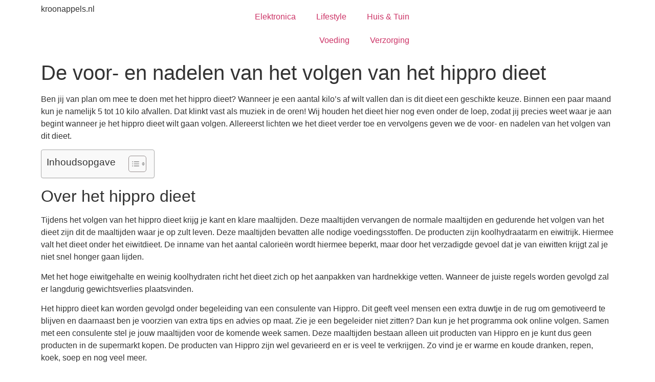

--- FILE ---
content_type: text/html; charset=UTF-8
request_url: https://www.kroonappels.nl/hippro-dieet/
body_size: 20222
content:
<!doctype html>
<html lang="nl">
<head><meta charset="UTF-8"><script>if(navigator.userAgent.match(/MSIE|Internet Explorer/i)||navigator.userAgent.match(/Trident\/7\..*?rv:11/i)){var href=document.location.href;if(!href.match(/[?&]nowprocket/)){if(href.indexOf("?")==-1){if(href.indexOf("#")==-1){document.location.href=href+"?nowprocket=1"}else{document.location.href=href.replace("#","?nowprocket=1#")}}else{if(href.indexOf("#")==-1){document.location.href=href+"&nowprocket=1"}else{document.location.href=href.replace("#","&nowprocket=1#")}}}}</script><script>class RocketLazyLoadScripts{constructor(){this.triggerEvents=["keydown","mousedown","mousemove","touchmove","touchstart","touchend","wheel"],this.userEventHandler=this._triggerListener.bind(this),this.touchStartHandler=this._onTouchStart.bind(this),this.touchMoveHandler=this._onTouchMove.bind(this),this.touchEndHandler=this._onTouchEnd.bind(this),this.clickHandler=this._onClick.bind(this),this.interceptedClicks=[],window.addEventListener("pageshow",e=>{this.persisted=e.persisted}),window.addEventListener("DOMContentLoaded",()=>{this._preconnect3rdParties()}),this.delayedScripts={normal:[],async:[],defer:[]},this.trash=[],this.allJQueries=[]}_addUserInteractionListener(e){if(document.hidden){e._triggerListener();return}this.triggerEvents.forEach(t=>window.addEventListener(t,e.userEventHandler,{passive:!0})),window.addEventListener("touchstart",e.touchStartHandler,{passive:!0}),window.addEventListener("mousedown",e.touchStartHandler),document.addEventListener("visibilitychange",e.userEventHandler)}_removeUserInteractionListener(){this.triggerEvents.forEach(e=>window.removeEventListener(e,this.userEventHandler,{passive:!0})),document.removeEventListener("visibilitychange",this.userEventHandler)}_onTouchStart(e){"HTML"!==e.target.tagName&&(window.addEventListener("touchend",this.touchEndHandler),window.addEventListener("mouseup",this.touchEndHandler),window.addEventListener("touchmove",this.touchMoveHandler,{passive:!0}),window.addEventListener("mousemove",this.touchMoveHandler),e.target.addEventListener("click",this.clickHandler),this._renameDOMAttribute(e.target,"onclick","rocket-onclick"),this._pendingClickStarted())}_onTouchMove(e){window.removeEventListener("touchend",this.touchEndHandler),window.removeEventListener("mouseup",this.touchEndHandler),window.removeEventListener("touchmove",this.touchMoveHandler,{passive:!0}),window.removeEventListener("mousemove",this.touchMoveHandler),e.target.removeEventListener("click",this.clickHandler),this._renameDOMAttribute(e.target,"rocket-onclick","onclick"),this._pendingClickFinished()}_onTouchEnd(e){window.removeEventListener("touchend",this.touchEndHandler),window.removeEventListener("mouseup",this.touchEndHandler),window.removeEventListener("touchmove",this.touchMoveHandler,{passive:!0}),window.removeEventListener("mousemove",this.touchMoveHandler)}_onClick(e){e.target.removeEventListener("click",this.clickHandler),this._renameDOMAttribute(e.target,"rocket-onclick","onclick"),this.interceptedClicks.push(e),e.preventDefault(),e.stopPropagation(),e.stopImmediatePropagation(),this._pendingClickFinished()}_replayClicks(){window.removeEventListener("touchstart",this.touchStartHandler,{passive:!0}),window.removeEventListener("mousedown",this.touchStartHandler),this.interceptedClicks.forEach(e=>{e.target.dispatchEvent(new MouseEvent("click",{view:e.view,bubbles:!0,cancelable:!0}))})}_waitForPendingClicks(){return new Promise(e=>{this._isClickPending?this._pendingClickFinished=e:e()})}_pendingClickStarted(){this._isClickPending=!0}_pendingClickFinished(){this._isClickPending=!1}_renameDOMAttribute(e,t,i){e.hasAttribute&&e.hasAttribute(t)&&(event.target.setAttribute(i,event.target.getAttribute(t)),event.target.removeAttribute(t))}_triggerListener(){this._removeUserInteractionListener(this),"loading"===document.readyState?document.addEventListener("DOMContentLoaded",this._loadEverythingNow.bind(this)):this._loadEverythingNow()}_preconnect3rdParties(){let e=[];document.querySelectorAll("script[type=rocketlazyloadscript]").forEach(t=>{if(t.hasAttribute("src")){let i=new URL(t.src).origin;i!==location.origin&&e.push({src:i,crossOrigin:t.crossOrigin||"module"===t.getAttribute("data-rocket-type")})}}),e=[...new Map(e.map(e=>[JSON.stringify(e),e])).values()],this._batchInjectResourceHints(e,"preconnect")}async _loadEverythingNow(){this.lastBreath=Date.now(),this._delayEventListeners(this),this._delayJQueryReady(this),this._handleDocumentWrite(),this._registerAllDelayedScripts(),this._preloadAllScripts(),await this._loadScriptsFromList(this.delayedScripts.normal),await this._loadScriptsFromList(this.delayedScripts.defer),await this._loadScriptsFromList(this.delayedScripts.async);try{await this._triggerDOMContentLoaded(),await this._triggerWindowLoad()}catch(e){console.error(e)}window.dispatchEvent(new Event("rocket-allScriptsLoaded")),this._waitForPendingClicks().then(()=>{this._replayClicks()}),this._emptyTrash()}_registerAllDelayedScripts(){document.querySelectorAll("script[type=rocketlazyloadscript]").forEach(e=>{e.hasAttribute("data-rocket-src")?e.hasAttribute("async")&&!1!==e.async?this.delayedScripts.async.push(e):e.hasAttribute("defer")&&!1!==e.defer||"module"===e.getAttribute("data-rocket-type")?this.delayedScripts.defer.push(e):this.delayedScripts.normal.push(e):this.delayedScripts.normal.push(e)})}async _transformScript(e){return await this._littleBreath(),new Promise(t=>{function i(){e.setAttribute("data-rocket-status","executed"),t()}function r(){e.setAttribute("data-rocket-status","failed"),t()}try{let n=e.getAttribute("data-rocket-type"),s=e.getAttribute("data-rocket-src");if(n?(e.type=n,e.removeAttribute("data-rocket-type")):e.removeAttribute("type"),e.addEventListener("load",i),e.addEventListener("error",r),s)e.src=s,e.removeAttribute("data-rocket-src");else if(navigator.userAgent.indexOf("Firefox/")>0){var a=document.createElement("script");[...e.attributes].forEach(e=>{"type"!==e.nodeName&&a.setAttribute("data-rocket-type"===e.nodeName?"type":e.nodeName,e.nodeValue)}),a.text=e.text,e.parentNode.replaceChild(a,e),i()}else e.src="data:text/javascript;base64,"+window.btoa(unescape(encodeURIComponent(e.text)))}catch(o){r()}})}async _loadScriptsFromList(e){let t=e.shift();return t&&t.isConnected?(await this._transformScript(t),this._loadScriptsFromList(e)):Promise.resolve()}_preloadAllScripts(){this._batchInjectResourceHints([...this.delayedScripts.normal,...this.delayedScripts.defer,...this.delayedScripts.async],"preload")}_batchInjectResourceHints(e,t){var i=document.createDocumentFragment();e.forEach(e=>{let r=e.getAttribute&&e.getAttribute("data-rocket-src")||e.src;if(r){let n=document.createElement("link");n.href=r,n.rel=t,"preconnect"!==t&&(n.as="script"),e.getAttribute&&"module"===e.getAttribute("data-rocket-type")&&(n.crossOrigin=!0),e.crossOrigin&&(n.crossOrigin=e.crossOrigin),e.integrity&&(n.integrity=e.integrity),i.appendChild(n),this.trash.push(n)}}),document.head.appendChild(i)}_delayEventListeners(e){let t={};function i(e,i){!function e(i){!t[i]&&(t[i]={originalFunctions:{add:i.addEventListener,remove:i.removeEventListener},eventsToRewrite:[]},i.addEventListener=function(){arguments[0]=r(arguments[0]),t[i].originalFunctions.add.apply(i,arguments)},i.removeEventListener=function(){arguments[0]=r(arguments[0]),t[i].originalFunctions.remove.apply(i,arguments)});function r(e){return t[i].eventsToRewrite.indexOf(e)>=0?"rocket-"+e:e}}(e),t[e].eventsToRewrite.push(i)}function r(e,t){let i=e[t];Object.defineProperty(e,t,{get:()=>i||function(){},set(r){e["rocket"+t]=i=r}})}i(document,"DOMContentLoaded"),i(window,"DOMContentLoaded"),i(window,"load"),i(window,"pageshow"),i(document,"readystatechange"),r(document,"onreadystatechange"),r(window,"onload"),r(window,"onpageshow")}_delayJQueryReady(e){let t;function i(i){if(i&&i.fn&&!e.allJQueries.includes(i)){i.fn.ready=i.fn.init.prototype.ready=function(t){return e.domReadyFired?t.bind(document)(i):document.addEventListener("rocket-DOMContentLoaded",()=>t.bind(document)(i)),i([])};let r=i.fn.on;i.fn.on=i.fn.init.prototype.on=function(){if(this[0]===window){function e(e){return e.split(" ").map(e=>"load"===e||0===e.indexOf("load.")?"rocket-jquery-load":e).join(" ")}"string"==typeof arguments[0]||arguments[0]instanceof String?arguments[0]=e(arguments[0]):"object"==typeof arguments[0]&&Object.keys(arguments[0]).forEach(t=>{delete Object.assign(arguments[0],{[e(t)]:arguments[0][t]})[t]})}return r.apply(this,arguments),this},e.allJQueries.push(i)}t=i}i(window.jQuery),Object.defineProperty(window,"jQuery",{get:()=>t,set(e){i(e)}})}async _triggerDOMContentLoaded(){this.domReadyFired=!0,await this._littleBreath(),document.dispatchEvent(new Event("rocket-DOMContentLoaded")),await this._littleBreath(),window.dispatchEvent(new Event("rocket-DOMContentLoaded")),await this._littleBreath(),document.dispatchEvent(new Event("rocket-readystatechange")),await this._littleBreath(),document.rocketonreadystatechange&&document.rocketonreadystatechange()}async _triggerWindowLoad(){await this._littleBreath(),window.dispatchEvent(new Event("rocket-load")),await this._littleBreath(),window.rocketonload&&window.rocketonload(),await this._littleBreath(),this.allJQueries.forEach(e=>e(window).trigger("rocket-jquery-load")),await this._littleBreath();let e=new Event("rocket-pageshow");e.persisted=this.persisted,window.dispatchEvent(e),await this._littleBreath(),window.rocketonpageshow&&window.rocketonpageshow({persisted:this.persisted})}_handleDocumentWrite(){let e=new Map;document.write=document.writeln=function(t){let i=document.currentScript;i||console.error("WPRocket unable to document.write this: "+t);let r=document.createRange(),n=i.parentElement,s=e.get(i);void 0===s&&(s=i.nextSibling,e.set(i,s));let a=document.createDocumentFragment();r.setStart(a,0),a.appendChild(r.createContextualFragment(t)),n.insertBefore(a,s)}}async _littleBreath(){Date.now()-this.lastBreath>45&&(await this._requestAnimFrame(),this.lastBreath=Date.now())}async _requestAnimFrame(){return document.hidden?new Promise(e=>setTimeout(e)):new Promise(e=>requestAnimationFrame(e))}_emptyTrash(){this.trash.forEach(e=>e.remove())}static run(){let e=new RocketLazyLoadScripts;e._addUserInteractionListener(e)}}RocketLazyLoadScripts.run();</script>
	
		<meta name="viewport" content="width=device-width, initial-scale=1">
	<link rel="profile" href="https://gmpg.org/xfn/11">
	<meta name='robots' content='index, follow, max-image-preview:large, max-snippet:-1, max-video-preview:-1' />

	
	<title>Hippro dieet: wat zijn de voor- en nadelen?</title><link rel="stylesheet" href="https://www.kroonappels.nl/wp-content/cache/min/1/5188307a3003852263ade6864fee68ca.css" media="all" data-minify="1" />
	<meta name="description" content="Wil jij het hippro dieet volgen? In dit artikel bespreken we de belangrijkste voor- en nadelen van dit dieet. Lees direct verder!" />
	<link rel="canonical" href="https://www.kroonappels.nl/hippro-dieet/" />
	<meta property="og:locale" content="nl_NL" />
	<meta property="og:type" content="article" />
	<meta property="og:title" content="Hippro dieet: wat zijn de voor- en nadelen?" />
	<meta property="og:description" content="Wil jij het hippro dieet volgen? In dit artikel bespreken we de belangrijkste voor- en nadelen van dit dieet. Lees direct verder!" />
	<meta property="og:url" content="https://www.kroonappels.nl/hippro-dieet/" />
	<meta property="og:site_name" content="kroonappels.nl" />
	<meta property="article:published_time" content="2016-05-24T14:17:59+00:00" />
	<meta property="article:modified_time" content="2022-12-05T07:03:29+00:00" />
	<meta name="author" content="Sanne" />
	<meta name="twitter:card" content="summary_large_image" />
	<meta name="twitter:label1" content="Geschreven door" />
	<meta name="twitter:data1" content="Sanne" />
	<meta name="twitter:label2" content="Geschatte leestijd" />
	<meta name="twitter:data2" content="3 minuten" />
	<script type="application/ld+json" class="yoast-schema-graph">{"@context":"https://schema.org","@graph":[{"@type":"WebPage","@id":"https://www.kroonappels.nl/hippro-dieet/","url":"https://www.kroonappels.nl/hippro-dieet/","name":"Hippro dieet: wat zijn de voor- en nadelen?","isPartOf":{"@id":"https://www.kroonappels.nl/#website"},"primaryImageOfPage":{"@id":"https://www.kroonappels.nl/hippro-dieet/#primaryimage"},"image":{"@id":"https://www.kroonappels.nl/hippro-dieet/#primaryimage"},"thumbnailUrl":"","datePublished":"2016-05-24T14:17:59+00:00","dateModified":"2022-12-05T07:03:29+00:00","author":{"@id":"https://www.kroonappels.nl/#/schema/person/c3dcf4d627a6a65ef4f975c5f6ed15ae"},"description":"Wil jij het hippro dieet volgen? In dit artikel bespreken we de belangrijkste voor- en nadelen van dit dieet. Lees direct verder!","breadcrumb":{"@id":"https://www.kroonappels.nl/hippro-dieet/#breadcrumb"},"inLanguage":"nl","potentialAction":[{"@type":"ReadAction","target":["https://www.kroonappels.nl/hippro-dieet/"]}]},{"@type":"ImageObject","inLanguage":"nl","@id":"https://www.kroonappels.nl/hippro-dieet/#primaryimage","url":"","contentUrl":""},{"@type":"BreadcrumbList","@id":"https://www.kroonappels.nl/hippro-dieet/#breadcrumb","itemListElement":[{"@type":"ListItem","position":1,"name":"Home","item":"https://www.kroonappels.nl/"},{"@type":"ListItem","position":2,"name":"De voor- en nadelen van het volgen van het hippro dieet"}]},{"@type":"WebSite","@id":"https://www.kroonappels.nl/#website","url":"https://www.kroonappels.nl/","name":"kroonappels.nl","description":"De Beste Product Vergelijkingen","potentialAction":[{"@type":"SearchAction","target":{"@type":"EntryPoint","urlTemplate":"https://www.kroonappels.nl/?s={search_term_string}"},"query-input":"required name=search_term_string"}],"inLanguage":"nl"},{"@type":"Person","@id":"https://www.kroonappels.nl/#/schema/person/c3dcf4d627a6a65ef4f975c5f6ed15ae","name":"Sanne","url":"https://www.kroonappels.nl/author/redactie/"}]}</script>
	


<link rel='dns-prefetch' href='//ajax.googleapis.com' />


<style id='global-styles-inline-css'>
body{--wp--preset--color--black: #000000;--wp--preset--color--cyan-bluish-gray: #abb8c3;--wp--preset--color--white: #ffffff;--wp--preset--color--pale-pink: #f78da7;--wp--preset--color--vivid-red: #cf2e2e;--wp--preset--color--luminous-vivid-orange: #ff6900;--wp--preset--color--luminous-vivid-amber: #fcb900;--wp--preset--color--light-green-cyan: #7bdcb5;--wp--preset--color--vivid-green-cyan: #00d084;--wp--preset--color--pale-cyan-blue: #8ed1fc;--wp--preset--color--vivid-cyan-blue: #0693e3;--wp--preset--color--vivid-purple: #9b51e0;--wp--preset--gradient--vivid-cyan-blue-to-vivid-purple: linear-gradient(135deg,rgba(6,147,227,1) 0%,rgb(155,81,224) 100%);--wp--preset--gradient--light-green-cyan-to-vivid-green-cyan: linear-gradient(135deg,rgb(122,220,180) 0%,rgb(0,208,130) 100%);--wp--preset--gradient--luminous-vivid-amber-to-luminous-vivid-orange: linear-gradient(135deg,rgba(252,185,0,1) 0%,rgba(255,105,0,1) 100%);--wp--preset--gradient--luminous-vivid-orange-to-vivid-red: linear-gradient(135deg,rgba(255,105,0,1) 0%,rgb(207,46,46) 100%);--wp--preset--gradient--very-light-gray-to-cyan-bluish-gray: linear-gradient(135deg,rgb(238,238,238) 0%,rgb(169,184,195) 100%);--wp--preset--gradient--cool-to-warm-spectrum: linear-gradient(135deg,rgb(74,234,220) 0%,rgb(151,120,209) 20%,rgb(207,42,186) 40%,rgb(238,44,130) 60%,rgb(251,105,98) 80%,rgb(254,248,76) 100%);--wp--preset--gradient--blush-light-purple: linear-gradient(135deg,rgb(255,206,236) 0%,rgb(152,150,240) 100%);--wp--preset--gradient--blush-bordeaux: linear-gradient(135deg,rgb(254,205,165) 0%,rgb(254,45,45) 50%,rgb(107,0,62) 100%);--wp--preset--gradient--luminous-dusk: linear-gradient(135deg,rgb(255,203,112) 0%,rgb(199,81,192) 50%,rgb(65,88,208) 100%);--wp--preset--gradient--pale-ocean: linear-gradient(135deg,rgb(255,245,203) 0%,rgb(182,227,212) 50%,rgb(51,167,181) 100%);--wp--preset--gradient--electric-grass: linear-gradient(135deg,rgb(202,248,128) 0%,rgb(113,206,126) 100%);--wp--preset--gradient--midnight: linear-gradient(135deg,rgb(2,3,129) 0%,rgb(40,116,252) 100%);--wp--preset--duotone--dark-grayscale: url('#wp-duotone-dark-grayscale');--wp--preset--duotone--grayscale: url('#wp-duotone-grayscale');--wp--preset--duotone--purple-yellow: url('#wp-duotone-purple-yellow');--wp--preset--duotone--blue-red: url('#wp-duotone-blue-red');--wp--preset--duotone--midnight: url('#wp-duotone-midnight');--wp--preset--duotone--magenta-yellow: url('#wp-duotone-magenta-yellow');--wp--preset--duotone--purple-green: url('#wp-duotone-purple-green');--wp--preset--duotone--blue-orange: url('#wp-duotone-blue-orange');--wp--preset--font-size--small: 13px;--wp--preset--font-size--medium: 20px;--wp--preset--font-size--large: 36px;--wp--preset--font-size--x-large: 42px;--wp--preset--spacing--20: 0.44rem;--wp--preset--spacing--30: 0.67rem;--wp--preset--spacing--40: 1rem;--wp--preset--spacing--50: 1.5rem;--wp--preset--spacing--60: 2.25rem;--wp--preset--spacing--70: 3.38rem;--wp--preset--spacing--80: 5.06rem;}:where(.is-layout-flex){gap: 0.5em;}body .is-layout-flow > .alignleft{float: left;margin-inline-start: 0;margin-inline-end: 2em;}body .is-layout-flow > .alignright{float: right;margin-inline-start: 2em;margin-inline-end: 0;}body .is-layout-flow > .aligncenter{margin-left: auto !important;margin-right: auto !important;}body .is-layout-constrained > .alignleft{float: left;margin-inline-start: 0;margin-inline-end: 2em;}body .is-layout-constrained > .alignright{float: right;margin-inline-start: 2em;margin-inline-end: 0;}body .is-layout-constrained > .aligncenter{margin-left: auto !important;margin-right: auto !important;}body .is-layout-constrained > :where(:not(.alignleft):not(.alignright):not(.alignfull)){max-width: var(--wp--style--global--content-size);margin-left: auto !important;margin-right: auto !important;}body .is-layout-constrained > .alignwide{max-width: var(--wp--style--global--wide-size);}body .is-layout-flex{display: flex;}body .is-layout-flex{flex-wrap: wrap;align-items: center;}body .is-layout-flex > *{margin: 0;}:where(.wp-block-columns.is-layout-flex){gap: 2em;}.has-black-color{color: var(--wp--preset--color--black) !important;}.has-cyan-bluish-gray-color{color: var(--wp--preset--color--cyan-bluish-gray) !important;}.has-white-color{color: var(--wp--preset--color--white) !important;}.has-pale-pink-color{color: var(--wp--preset--color--pale-pink) !important;}.has-vivid-red-color{color: var(--wp--preset--color--vivid-red) !important;}.has-luminous-vivid-orange-color{color: var(--wp--preset--color--luminous-vivid-orange) !important;}.has-luminous-vivid-amber-color{color: var(--wp--preset--color--luminous-vivid-amber) !important;}.has-light-green-cyan-color{color: var(--wp--preset--color--light-green-cyan) !important;}.has-vivid-green-cyan-color{color: var(--wp--preset--color--vivid-green-cyan) !important;}.has-pale-cyan-blue-color{color: var(--wp--preset--color--pale-cyan-blue) !important;}.has-vivid-cyan-blue-color{color: var(--wp--preset--color--vivid-cyan-blue) !important;}.has-vivid-purple-color{color: var(--wp--preset--color--vivid-purple) !important;}.has-black-background-color{background-color: var(--wp--preset--color--black) !important;}.has-cyan-bluish-gray-background-color{background-color: var(--wp--preset--color--cyan-bluish-gray) !important;}.has-white-background-color{background-color: var(--wp--preset--color--white) !important;}.has-pale-pink-background-color{background-color: var(--wp--preset--color--pale-pink) !important;}.has-vivid-red-background-color{background-color: var(--wp--preset--color--vivid-red) !important;}.has-luminous-vivid-orange-background-color{background-color: var(--wp--preset--color--luminous-vivid-orange) !important;}.has-luminous-vivid-amber-background-color{background-color: var(--wp--preset--color--luminous-vivid-amber) !important;}.has-light-green-cyan-background-color{background-color: var(--wp--preset--color--light-green-cyan) !important;}.has-vivid-green-cyan-background-color{background-color: var(--wp--preset--color--vivid-green-cyan) !important;}.has-pale-cyan-blue-background-color{background-color: var(--wp--preset--color--pale-cyan-blue) !important;}.has-vivid-cyan-blue-background-color{background-color: var(--wp--preset--color--vivid-cyan-blue) !important;}.has-vivid-purple-background-color{background-color: var(--wp--preset--color--vivid-purple) !important;}.has-black-border-color{border-color: var(--wp--preset--color--black) !important;}.has-cyan-bluish-gray-border-color{border-color: var(--wp--preset--color--cyan-bluish-gray) !important;}.has-white-border-color{border-color: var(--wp--preset--color--white) !important;}.has-pale-pink-border-color{border-color: var(--wp--preset--color--pale-pink) !important;}.has-vivid-red-border-color{border-color: var(--wp--preset--color--vivid-red) !important;}.has-luminous-vivid-orange-border-color{border-color: var(--wp--preset--color--luminous-vivid-orange) !important;}.has-luminous-vivid-amber-border-color{border-color: var(--wp--preset--color--luminous-vivid-amber) !important;}.has-light-green-cyan-border-color{border-color: var(--wp--preset--color--light-green-cyan) !important;}.has-vivid-green-cyan-border-color{border-color: var(--wp--preset--color--vivid-green-cyan) !important;}.has-pale-cyan-blue-border-color{border-color: var(--wp--preset--color--pale-cyan-blue) !important;}.has-vivid-cyan-blue-border-color{border-color: var(--wp--preset--color--vivid-cyan-blue) !important;}.has-vivid-purple-border-color{border-color: var(--wp--preset--color--vivid-purple) !important;}.has-vivid-cyan-blue-to-vivid-purple-gradient-background{background: var(--wp--preset--gradient--vivid-cyan-blue-to-vivid-purple) !important;}.has-light-green-cyan-to-vivid-green-cyan-gradient-background{background: var(--wp--preset--gradient--light-green-cyan-to-vivid-green-cyan) !important;}.has-luminous-vivid-amber-to-luminous-vivid-orange-gradient-background{background: var(--wp--preset--gradient--luminous-vivid-amber-to-luminous-vivid-orange) !important;}.has-luminous-vivid-orange-to-vivid-red-gradient-background{background: var(--wp--preset--gradient--luminous-vivid-orange-to-vivid-red) !important;}.has-very-light-gray-to-cyan-bluish-gray-gradient-background{background: var(--wp--preset--gradient--very-light-gray-to-cyan-bluish-gray) !important;}.has-cool-to-warm-spectrum-gradient-background{background: var(--wp--preset--gradient--cool-to-warm-spectrum) !important;}.has-blush-light-purple-gradient-background{background: var(--wp--preset--gradient--blush-light-purple) !important;}.has-blush-bordeaux-gradient-background{background: var(--wp--preset--gradient--blush-bordeaux) !important;}.has-luminous-dusk-gradient-background{background: var(--wp--preset--gradient--luminous-dusk) !important;}.has-pale-ocean-gradient-background{background: var(--wp--preset--gradient--pale-ocean) !important;}.has-electric-grass-gradient-background{background: var(--wp--preset--gradient--electric-grass) !important;}.has-midnight-gradient-background{background: var(--wp--preset--gradient--midnight) !important;}.has-small-font-size{font-size: var(--wp--preset--font-size--small) !important;}.has-medium-font-size{font-size: var(--wp--preset--font-size--medium) !important;}.has-large-font-size{font-size: var(--wp--preset--font-size--large) !important;}.has-x-large-font-size{font-size: var(--wp--preset--font-size--x-large) !important;}
.wp-block-navigation a:where(:not(.wp-element-button)){color: inherit;}
:where(.wp-block-columns.is-layout-flex){gap: 2em;}
.wp-block-pullquote{font-size: 1.5em;line-height: 1.6;}
</style>




<style id='ez-toc-inline-css'>
div#ez-toc-container p.ez-toc-title {font-size: 120%;}div#ez-toc-container p.ez-toc-title {font-weight: 500;}div#ez-toc-container ul li {font-size: 95%;}div#ez-toc-container nav ul ul li ul li {font-size: %!important;}
.ez-toc-container-direction {direction: ltr;}.ez-toc-counter ul{counter-reset: item;}.ez-toc-counter nav ul li a::before {content: counters(item, ".", decimal) ". ";display: inline-block;counter-increment: item;flex-grow: 0;flex-shrink: 0;margin-right: .2em; float: left;}.ez-toc-widget-direction {direction: ltr;}.ez-toc-widget-container ul{counter-reset: item;}.ez-toc-widget-container nav ul li a::before {content: counters(item, ".", decimal) ". ";display: inline-block;counter-increment: item;flex-grow: 0;flex-shrink: 0;margin-right: .2em; float: left;}
</style>






<link rel='stylesheet' id='elementor-post-21569-css' href='https://www.kroonappels.nl/wp-content/uploads/elementor/css/post-21569.css?ver=1678185616' media='all' />

<link rel='stylesheet' id='elementor-global-css' href='https://www.kroonappels.nl/wp-content/uploads/elementor/css/global.css?ver=1678185616' media='all' />
<link rel='stylesheet' id='elementor-post-21041-css' href='https://www.kroonappels.nl/wp-content/uploads/elementor/css/post-21041.css?ver=1683027311' media='all' />
<link rel='stylesheet' id='elementor-post-21053-css' href='https://www.kroonappels.nl/wp-content/uploads/elementor/css/post-21053.css?ver=1678185617' media='all' />
<link rel='stylesheet' id='elementor-post-21045-css' href='https://www.kroonappels.nl/wp-content/uploads/elementor/css/post-21045.css?ver=1678185617' media='all' />
<style id='rocket-lazyload-inline-css'>
.rll-youtube-player{position:relative;padding-bottom:56.23%;height:0;overflow:hidden;max-width:100%;}.rll-youtube-player:focus-within{outline: 2px solid currentColor;outline-offset: 5px;}.rll-youtube-player iframe{position:absolute;top:0;left:0;width:100%;height:100%;z-index:100;background:0 0}.rll-youtube-player img{bottom:0;display:block;left:0;margin:auto;max-width:100%;width:100%;position:absolute;right:0;top:0;border:none;height:auto;-webkit-transition:.4s all;-moz-transition:.4s all;transition:.4s all}.rll-youtube-player img:hover{-webkit-filter:brightness(75%)}.rll-youtube-player .play{height:100%;width:100%;left:0;top:0;position:absolute;background:url(https://www.kroonappels.nl/wp-content/plugins/wp-rocket/assets/img/youtube.png) no-repeat center;background-color: transparent !important;cursor:pointer;border:none;}
</style>



<script type="rocketlazyloadscript" data-rocket-src='https://www.kroonappels.nl/wp-includes/js/jquery/jquery.min.js?ver=3.6.1' id='jquery-core-js' defer></script>
<script type="rocketlazyloadscript" data-minify="1" data-rocket-src='https://www.kroonappels.nl/wp-content/cache/min/1/ajax/libs/jquery/3.4.1/jquery.min.js?ver=1677835480' id='tsp_jquery_scrript-js' defer></script>
<script type="rocketlazyloadscript" data-rocket-src='https://www.kroonappels.nl/wp-content/plugins/tablestore/tsp_datatables/js/datatables.min.js?ver=3.2.4' id='tsp_dataybl_script-js' defer></script>
<script type="rocketlazyloadscript" data-minify="1" data-rocket-src='https://www.kroonappels.nl/wp-content/cache/min/1/wp-content/plugins/tablestore/js/tsp_front_script.js?ver=1677835401' id='tsp_style_enqueue-js' defer></script>
<script type="rocketlazyloadscript" id='ez-toc-scroll-scriptjs-js-after'>window.addEventListener('DOMContentLoaded', function() {
jQuery(document).ready(function(){document.querySelectorAll(".ez-toc-section").forEach(t=>{t.setAttribute("ez-toc-data-id","#"+decodeURI(t.getAttribute("id")))}),jQuery("a.ez-toc-link").click(function(){let t=jQuery(this).attr("href"),e=jQuery("#wpadminbar"),i=0;30>30&&(i=30),e.length&&(i+=e.height()),jQuery('[ez-toc-data-id="'+decodeURI(t)+'"]').length>0&&(i=jQuery('[ez-toc-data-id="'+decodeURI(t)+'"]').offset().top-i),jQuery("html, body").animate({scrollTop:i},500)})});
});</script>
<script type="rocketlazyloadscript">
            enScroll=!1;const lStor=localStorage,sStor=sessionStorage,doc=document,docEl=document.documentElement,docBody=document.body,docLoc=document.location,w=window,s=screen,nav=navigator||{};function a(){const k="G-VC60ZSBEJQ",t=()=>Math.floor(Math.random()*1e9)+1,n=()=>Math.floor(Date.now()/1e3),y=()=>(sStor._p||(sStor._p=t()),sStor._p),v=()=>t()+"."+n(),p=()=>(lStor.cid_v4||(lStor.cid_v4=v()),lStor.cid_v4),m=lStor.getItem("cid_v4"),u=()=>m?void 0:enScroll==!0?void 0:"1",l=()=>(sStor.sid||(sStor.sid=n()),sStor.sid),d=()=>{if(!sStor._ss)return sStor._ss="1",sStor._ss;if(sStor.getItem("_ss")=="1")return void 0},r="1",h=()=>{if(sStor.sct)if(enScroll==!0)return sStor.sct;else x=+sStor.getItem("sct")+ +r,sStor.sct=x;else sStor.sct=r;return sStor.sct},e=docLoc.search,f=new URLSearchParams(e),a=["q","s","search","query","keyword"],g=a.some(t=>e.includes("&"+t+"=")||e.includes("?"+t+"=")),i=()=>g==!0?"view_search_results":enScroll==!0?"scroll":"page_view",b=()=>enScroll==!0?"90":void 0,j=()=>{if(i()=="view_search_results"){for(let e of f)if(a.includes(e[0]))return e[1]}else return void 0},o=encodeURIComponent,_=e=>{let t=[];for(let n in e)e.hasOwnProperty(n)&&e[n]!==void 0&&t.push(o(n)+"="+o(e[n]));return t.join("&")},O=!1,C="https://www.google-analytics.com/g/collect",E=_({v:"2",tid:k,_p:y(),sr:(s.width*w.devicePixelRatio+"x"+s.height*w.devicePixelRatio).toString(),ul:(nav.language||void 0).toLowerCase(),cid:p(),_fv:u(),_s:"1",dl:docLoc.origin+docLoc.pathname+e,dt:doc.title||void 0,dr:doc.referrer||void 0,sid:l(),sct:h(),seg:"1",en:i(),"epn.percent_scrolled":b(),"ep.search_term":j(),_ss:d(),_dbg:O?1:void 0}),c=C+"?"+E;if(nav.sendBeacon)nav.sendBeacon(c);else{let e=new XMLHttpRequest;e.open("POST",c,!0)}}a();function sPr(){return(docEl.scrollTop||docBody.scrollTop)/((docEl.scrollHeight||docBody.scrollHeight)-docEl.clientHeight)*100}doc.addEventListener("scroll",sEv,{passive:!0});function sEv(){const e=sPr();if(e<90)return;enScroll=!0,a(),doc.removeEventListener("scroll",sEv,{passive:!0})}
        </script>
<link rel="icon" href="https://www.kroonappels.nl/wp-content/uploads/2020/04/first-place-medal_1f947.png" sizes="32x32" />
<link rel="icon" href="https://www.kroonappels.nl/wp-content/uploads/2020/04/first-place-medal_1f947.png" sizes="192x192" />
<link rel="apple-touch-icon" href="https://www.kroonappels.nl/wp-content/uploads/2020/04/first-place-medal_1f947.png" />
<meta name="msapplication-TileImage" content="https://www.kroonappels.nl/wp-content/uploads/2020/04/first-place-medal_1f947.png" />
<noscript><style id="rocket-lazyload-nojs-css">.rll-youtube-player, [data-lazy-src]{display:none !important;}</style></noscript></head>
<body data-rsssl=1 class="post-template-default single single-post postid-18733 single-format-standard elementor-default elementor-kit-21569 elementor-page-21045">

<svg xmlns="http://www.w3.org/2000/svg" viewBox="0 0 0 0" width="0" height="0" focusable="false" role="none" style="visibility: hidden; position: absolute; left: -9999px; overflow: hidden;" ><defs><filter id="wp-duotone-dark-grayscale"><feColorMatrix color-interpolation-filters="sRGB" type="matrix" values=" .299 .587 .114 0 0 .299 .587 .114 0 0 .299 .587 .114 0 0 .299 .587 .114 0 0 " /><feComponentTransfer color-interpolation-filters="sRGB" ><feFuncR type="table" tableValues="0 0.49803921568627" /><feFuncG type="table" tableValues="0 0.49803921568627" /><feFuncB type="table" tableValues="0 0.49803921568627" /><feFuncA type="table" tableValues="1 1" /></feComponentTransfer><feComposite in2="SourceGraphic" operator="in" /></filter></defs></svg><svg xmlns="http://www.w3.org/2000/svg" viewBox="0 0 0 0" width="0" height="0" focusable="false" role="none" style="visibility: hidden; position: absolute; left: -9999px; overflow: hidden;" ><defs><filter id="wp-duotone-grayscale"><feColorMatrix color-interpolation-filters="sRGB" type="matrix" values=" .299 .587 .114 0 0 .299 .587 .114 0 0 .299 .587 .114 0 0 .299 .587 .114 0 0 " /><feComponentTransfer color-interpolation-filters="sRGB" ><feFuncR type="table" tableValues="0 1" /><feFuncG type="table" tableValues="0 1" /><feFuncB type="table" tableValues="0 1" /><feFuncA type="table" tableValues="1 1" /></feComponentTransfer><feComposite in2="SourceGraphic" operator="in" /></filter></defs></svg><svg xmlns="http://www.w3.org/2000/svg" viewBox="0 0 0 0" width="0" height="0" focusable="false" role="none" style="visibility: hidden; position: absolute; left: -9999px; overflow: hidden;" ><defs><filter id="wp-duotone-purple-yellow"><feColorMatrix color-interpolation-filters="sRGB" type="matrix" values=" .299 .587 .114 0 0 .299 .587 .114 0 0 .299 .587 .114 0 0 .299 .587 .114 0 0 " /><feComponentTransfer color-interpolation-filters="sRGB" ><feFuncR type="table" tableValues="0.54901960784314 0.98823529411765" /><feFuncG type="table" tableValues="0 1" /><feFuncB type="table" tableValues="0.71764705882353 0.25490196078431" /><feFuncA type="table" tableValues="1 1" /></feComponentTransfer><feComposite in2="SourceGraphic" operator="in" /></filter></defs></svg><svg xmlns="http://www.w3.org/2000/svg" viewBox="0 0 0 0" width="0" height="0" focusable="false" role="none" style="visibility: hidden; position: absolute; left: -9999px; overflow: hidden;" ><defs><filter id="wp-duotone-blue-red"><feColorMatrix color-interpolation-filters="sRGB" type="matrix" values=" .299 .587 .114 0 0 .299 .587 .114 0 0 .299 .587 .114 0 0 .299 .587 .114 0 0 " /><feComponentTransfer color-interpolation-filters="sRGB" ><feFuncR type="table" tableValues="0 1" /><feFuncG type="table" tableValues="0 0.27843137254902" /><feFuncB type="table" tableValues="0.5921568627451 0.27843137254902" /><feFuncA type="table" tableValues="1 1" /></feComponentTransfer><feComposite in2="SourceGraphic" operator="in" /></filter></defs></svg><svg xmlns="http://www.w3.org/2000/svg" viewBox="0 0 0 0" width="0" height="0" focusable="false" role="none" style="visibility: hidden; position: absolute; left: -9999px; overflow: hidden;" ><defs><filter id="wp-duotone-midnight"><feColorMatrix color-interpolation-filters="sRGB" type="matrix" values=" .299 .587 .114 0 0 .299 .587 .114 0 0 .299 .587 .114 0 0 .299 .587 .114 0 0 " /><feComponentTransfer color-interpolation-filters="sRGB" ><feFuncR type="table" tableValues="0 0" /><feFuncG type="table" tableValues="0 0.64705882352941" /><feFuncB type="table" tableValues="0 1" /><feFuncA type="table" tableValues="1 1" /></feComponentTransfer><feComposite in2="SourceGraphic" operator="in" /></filter></defs></svg><svg xmlns="http://www.w3.org/2000/svg" viewBox="0 0 0 0" width="0" height="0" focusable="false" role="none" style="visibility: hidden; position: absolute; left: -9999px; overflow: hidden;" ><defs><filter id="wp-duotone-magenta-yellow"><feColorMatrix color-interpolation-filters="sRGB" type="matrix" values=" .299 .587 .114 0 0 .299 .587 .114 0 0 .299 .587 .114 0 0 .299 .587 .114 0 0 " /><feComponentTransfer color-interpolation-filters="sRGB" ><feFuncR type="table" tableValues="0.78039215686275 1" /><feFuncG type="table" tableValues="0 0.94901960784314" /><feFuncB type="table" tableValues="0.35294117647059 0.47058823529412" /><feFuncA type="table" tableValues="1 1" /></feComponentTransfer><feComposite in2="SourceGraphic" operator="in" /></filter></defs></svg><svg xmlns="http://www.w3.org/2000/svg" viewBox="0 0 0 0" width="0" height="0" focusable="false" role="none" style="visibility: hidden; position: absolute; left: -9999px; overflow: hidden;" ><defs><filter id="wp-duotone-purple-green"><feColorMatrix color-interpolation-filters="sRGB" type="matrix" values=" .299 .587 .114 0 0 .299 .587 .114 0 0 .299 .587 .114 0 0 .299 .587 .114 0 0 " /><feComponentTransfer color-interpolation-filters="sRGB" ><feFuncR type="table" tableValues="0.65098039215686 0.40392156862745" /><feFuncG type="table" tableValues="0 1" /><feFuncB type="table" tableValues="0.44705882352941 0.4" /><feFuncA type="table" tableValues="1 1" /></feComponentTransfer><feComposite in2="SourceGraphic" operator="in" /></filter></defs></svg><svg xmlns="http://www.w3.org/2000/svg" viewBox="0 0 0 0" width="0" height="0" focusable="false" role="none" style="visibility: hidden; position: absolute; left: -9999px; overflow: hidden;" ><defs><filter id="wp-duotone-blue-orange"><feColorMatrix color-interpolation-filters="sRGB" type="matrix" values=" .299 .587 .114 0 0 .299 .587 .114 0 0 .299 .587 .114 0 0 .299 .587 .114 0 0 " /><feComponentTransfer color-interpolation-filters="sRGB" ><feFuncR type="table" tableValues="0.098039215686275 1" /><feFuncG type="table" tableValues="0 0.66274509803922" /><feFuncB type="table" tableValues="0.84705882352941 0.41960784313725" /><feFuncA type="table" tableValues="1 1" /></feComponentTransfer><feComposite in2="SourceGraphic" operator="in" /></filter></defs></svg>
<a class="skip-link screen-reader-text" href="#content">
	Ga naar de inhoud</a>

		<div data-elementor-type="header" data-elementor-id="21041" class="elementor elementor-21041 elementor-location-header">
					<div class="elementor-section-wrap">
								<section class="elementor-section elementor-top-section elementor-element elementor-element-32564038 elementor-section-height-min-height elementor-section-boxed elementor-section-height-default elementor-section-items-middle" data-id="32564038" data-element_type="section" data-settings="{&quot;background_background&quot;:&quot;gradient&quot;,&quot;sticky&quot;:&quot;top&quot;,&quot;sticky_on&quot;:[&quot;desktop&quot;,&quot;tablet&quot;,&quot;mobile&quot;],&quot;sticky_offset&quot;:0,&quot;sticky_effects_offset&quot;:0}">
						<div class="elementor-container elementor-column-gap-default">
							<div class="elementor-row">
					<div class="elementor-column elementor-col-33 elementor-top-column elementor-element elementor-element-3b84dcc9" data-id="3b84dcc9" data-element_type="column">
			<div class="elementor-column-wrap elementor-element-populated">
							<div class="elementor-widget-wrap">
						<div class="elementor-element elementor-element-708e96b elementor-widget elementor-widget-theme-site-title elementor-widget-heading" data-id="708e96b" data-element_type="widget" data-widget_type="theme-site-title.default">
				<div class="elementor-widget-container">
			<div class="elementor-heading-title elementor-size-default"><a href="https://www.kroonappels.nl">kroonappels.nl</a></div>		</div>
				</div>
						</div>
					</div>
		</div>
				<div class="elementor-column elementor-col-33 elementor-top-column elementor-element elementor-element-65d0b92f" data-id="65d0b92f" data-element_type="column">
			<div class="elementor-column-wrap elementor-element-populated">
							<div class="elementor-widget-wrap">
						<div class="elementor-element elementor-element-5bc00baf elementor-nav-menu__align-right elementor-nav-menu--stretch elementor-nav-menu__text-align-center elementor-nav-menu--dropdown-tablet elementor-nav-menu--toggle elementor-nav-menu--burger elementor-widget elementor-widget-nav-menu" data-id="5bc00baf" data-element_type="widget" data-settings="{&quot;full_width&quot;:&quot;stretch&quot;,&quot;submenu_icon&quot;:{&quot;value&quot;:&quot;&lt;i class=\&quot;fas fa-chevron-down\&quot;&gt;&lt;\/i&gt;&quot;,&quot;library&quot;:&quot;fa-solid&quot;},&quot;layout&quot;:&quot;horizontal&quot;,&quot;toggle&quot;:&quot;burger&quot;}" data-widget_type="nav-menu.default">
				<div class="elementor-widget-container">
						<nav class="elementor-nav-menu--main elementor-nav-menu__container elementor-nav-menu--layout-horizontal e--pointer-underline e--animation-drop-out">
				<ul id="menu-1-5bc00baf" class="elementor-nav-menu"><li class="menu-item menu-item-type-taxonomy menu-item-object-category menu-item-19228"><a href="https://www.kroonappels.nl/c/elektronica/" class="elementor-item">Elektronica</a></li>
<li class="menu-item menu-item-type-taxonomy menu-item-object-category menu-item-19230"><a href="https://www.kroonappels.nl/c/lifestyle/" class="elementor-item">Lifestyle</a></li>
<li class="menu-item menu-item-type-taxonomy menu-item-object-category menu-item-19229"><a href="https://www.kroonappels.nl/c/huis-tuin/" class="elementor-item">Huis &#038; Tuin</a></li>
<li class="menu-item menu-item-type-taxonomy menu-item-object-category menu-item-21930"><a href="https://www.kroonappels.nl/c/voeding/" class="elementor-item">Voeding</a></li>
<li class="menu-item menu-item-type-taxonomy menu-item-object-category menu-item-21931"><a href="https://www.kroonappels.nl/c/verzorging/" class="elementor-item">Verzorging</a></li>
</ul>			</nav>
					<div class="elementor-menu-toggle" role="button" tabindex="0" aria-label="Menu toggle" aria-expanded="false">
			<i aria-hidden="true" role="presentation" class="elementor-menu-toggle__icon--open eicon-menu-bar"></i><i aria-hidden="true" role="presentation" class="elementor-menu-toggle__icon--close eicon-close"></i>			<span class="elementor-screen-only">Menu</span>
		</div>
					<nav class="elementor-nav-menu--dropdown elementor-nav-menu__container" aria-hidden="true">
				<ul id="menu-2-5bc00baf" class="elementor-nav-menu"><li class="menu-item menu-item-type-taxonomy menu-item-object-category menu-item-19228"><a href="https://www.kroonappels.nl/c/elektronica/" class="elementor-item" tabindex="-1">Elektronica</a></li>
<li class="menu-item menu-item-type-taxonomy menu-item-object-category menu-item-19230"><a href="https://www.kroonappels.nl/c/lifestyle/" class="elementor-item" tabindex="-1">Lifestyle</a></li>
<li class="menu-item menu-item-type-taxonomy menu-item-object-category menu-item-19229"><a href="https://www.kroonappels.nl/c/huis-tuin/" class="elementor-item" tabindex="-1">Huis &#038; Tuin</a></li>
<li class="menu-item menu-item-type-taxonomy menu-item-object-category menu-item-21930"><a href="https://www.kroonappels.nl/c/voeding/" class="elementor-item" tabindex="-1">Voeding</a></li>
<li class="menu-item menu-item-type-taxonomy menu-item-object-category menu-item-21931"><a href="https://www.kroonappels.nl/c/verzorging/" class="elementor-item" tabindex="-1">Verzorging</a></li>
</ul>			</nav>
				</div>
				</div>
						</div>
					</div>
		</div>
				<div class="elementor-column elementor-col-33 elementor-top-column elementor-element elementor-element-39e2e44a" data-id="39e2e44a" data-element_type="column">
			<div class="elementor-column-wrap">
							<div class="elementor-widget-wrap">
								</div>
					</div>
		</div>
								</div>
					</div>
		</section>
							</div>
				</div>
				<div data-elementor-type="single" data-elementor-id="21045" class="elementor elementor-21045 elementor-location-single post-18733 post type-post status-publish format-standard has-post-thumbnail hentry category-dieet">
					<div class="elementor-section-wrap">
								<section class="elementor-section elementor-top-section elementor-element elementor-element-61ae14e9 elementor-section-height-min-height elementor-section-boxed elementor-section-height-default elementor-section-items-middle" data-id="61ae14e9" data-element_type="section" data-settings="{&quot;background_background&quot;:&quot;gradient&quot;,&quot;shape_divider_bottom&quot;:&quot;waves&quot;}">
							<div class="elementor-background-overlay"></div>
						<div class="elementor-shape elementor-shape-bottom" data-negative="false">
			<svg xmlns="http://www.w3.org/2000/svg" viewBox="0 0 1000 100" preserveAspectRatio="none">
	<path class="elementor-shape-fill" d="M421.9,6.5c22.6-2.5,51.5,0.4,75.5,5.3c23.6,4.9,70.9,23.5,100.5,35.7c75.8,32.2,133.7,44.5,192.6,49.7
	c23.6,2.1,48.7,3.5,103.4-2.5c54.7-6,106.2-25.6,106.2-25.6V0H0v30.3c0,0,72,32.6,158.4,30.5c39.2-0.7,92.8-6.7,134-22.4
	c21.2-8.1,52.2-18.2,79.7-24.2C399.3,7.9,411.6,7.5,421.9,6.5z"/>
</svg>		</div>
					<div class="elementor-container elementor-column-gap-default">
							<div class="elementor-row">
					<div class="elementor-column elementor-col-100 elementor-top-column elementor-element elementor-element-6017a51" data-id="6017a51" data-element_type="column">
			<div class="elementor-column-wrap elementor-element-populated">
							<div class="elementor-widget-wrap">
						<div class="elementor-element elementor-element-8d1faa0 elementor-widget elementor-widget-theme-post-title elementor-page-title elementor-widget-heading" data-id="8d1faa0" data-element_type="widget" data-widget_type="theme-post-title.default">
				<div class="elementor-widget-container">
			<h1 class="elementor-heading-title elementor-size-default">De voor- en nadelen van het volgen van het hippro dieet</h1>		</div>
				</div>
						</div>
					</div>
		</div>
								</div>
					</div>
		</section>
				<section class="elementor-section elementor-top-section elementor-element elementor-element-7e4e2359 elementor-section-boxed elementor-section-height-default elementor-section-height-default" data-id="7e4e2359" data-element_type="section">
						<div class="elementor-container elementor-column-gap-default">
							<div class="elementor-row">
					<div class="elementor-column elementor-col-100 elementor-top-column elementor-element elementor-element-3dbec505" data-id="3dbec505" data-element_type="column">
			<div class="elementor-column-wrap elementor-element-populated">
							<div class="elementor-widget-wrap">
						<div class="elementor-element elementor-element-9eade7c elementor-widget elementor-widget-theme-post-content" data-id="9eade7c" data-element_type="widget" data-widget_type="theme-post-content.default">
				<div class="elementor-widget-container">
			<p>Ben jij van plan om mee te doen met het hippro dieet? Wanneer je een aantal kilo’s af wilt vallen dan is dit dieet een geschikte keuze. Binnen een paar maand kun je namelijk 5 tot 10 kilo afvallen. Dat klinkt vast als muziek in de oren! Wij houden het dieet hier nog even onder de loep, zodat jij precies weet waar je aan begint wanneer je het hippro dieet wilt gaan volgen. Allereerst lichten we het dieet verder toe en vervolgens geven we de voor- en nadelen van het volgen van dit dieet.</p>
<div id="ez-toc-container" class="ez-toc-v2_0_45_2 counter-hierarchy ez-toc-counter ez-toc-grey ez-toc-container-direction">
<div class="ez-toc-title-container">
<p class="ez-toc-title">Inhoudsopgave</p>
<span class="ez-toc-title-toggle"><a href="#" class="ez-toc-pull-right ez-toc-btn ez-toc-btn-xs ez-toc-btn-default ez-toc-toggle" aria-label="ez-toc-toggle-icon-1"><label for="item-696de67dcbf42" aria-label="Inhoudsopgave"><span style="display: flex;align-items: center;width: 35px;height: 30px;justify-content: center;direction:ltr;"><svg style="fill: #999;color:#999" xmlns="http://www.w3.org/2000/svg" class="list-377408" width="20px" height="20px" viewBox="0 0 24 24" fill="none"><path d="M6 6H4v2h2V6zm14 0H8v2h12V6zM4 11h2v2H4v-2zm16 0H8v2h12v-2zM4 16h2v2H4v-2zm16 0H8v2h12v-2z" fill="currentColor"></path></svg><svg style="fill: #999;color:#999" class="arrow-unsorted-368013" xmlns="http://www.w3.org/2000/svg" width="10px" height="10px" viewBox="0 0 24 24" version="1.2" baseProfile="tiny"><path d="M18.2 9.3l-6.2-6.3-6.2 6.3c-.2.2-.3.4-.3.7s.1.5.3.7c.2.2.4.3.7.3h11c.3 0 .5-.1.7-.3.2-.2.3-.5.3-.7s-.1-.5-.3-.7zM5.8 14.7l6.2 6.3 6.2-6.3c.2-.2.3-.5.3-.7s-.1-.5-.3-.7c-.2-.2-.4-.3-.7-.3h-11c-.3 0-.5.1-.7.3-.2.2-.3.5-.3.7s.1.5.3.7z"/></svg></span></label><input  type="checkbox" id="item-696de67dcbf42"></a></span></div>
<nav><ul class='ez-toc-list ez-toc-list-level-1 eztoc-visibility-hide-by-default' ><li class='ez-toc-page-1 ez-toc-heading-level-2'><a class="ez-toc-link ez-toc-heading-1" href="#Over_het_hippro_dieet" title="Over het hippro dieet">Over het hippro dieet</a><ul class='ez-toc-list-level-3'><li class='ez-toc-heading-level-3'><a class="ez-toc-link ez-toc-heading-2" href="#De_voordelen" title="De voordelen">De voordelen</a></li><li class='ez-toc-page-1 ez-toc-heading-level-3'><a class="ez-toc-link ez-toc-heading-3" href="#De_nadelen" title="De nadelen">De nadelen</a></li></ul></li></ul></nav></div>
<h2><span class="ez-toc-section" id="Over_het_hippro_dieet"></span>Over het hippro dieet<span class="ez-toc-section-end"></span></h2>
<p>Tijdens het volgen van het hippro dieet krijg je kant en klare maaltijden. Deze maaltijden vervangen de normale maaltijden en gedurende het volgen van het dieet zijn dit de maaltijden waar je op zult leven. Deze maaltijden bevatten alle nodige voedingsstoffen. De producten zijn koolhydraatarm en eiwitrijk. Hiermee valt het dieet onder het eiwitdieet. De inname van het aantal calorieën wordt hiermee beperkt, maar door het verzadigde gevoel dat je van eiwitten krijgt zal je niet snel honger gaan lijden.</p>
<p>Met het hoge eiwitgehalte en weinig koolhydraten richt het dieet zich op het aanpakken van hardnekkige vetten. Wanneer de juiste regels worden gevolgd zal er langdurig gewichtsverlies plaatsvinden.</p>
<p>Het hippro dieet kan worden gevolgd onder begeleiding van een consulente van Hippro. Dit geeft veel mensen een extra duwtje in de rug om gemotiveerd te blijven en daarnaast ben je voorzien van extra tips en advies op maat. Zie je een begeleider niet zitten? Dan kun je het programma ook online volgen. Samen met een consulente stel je jouw maaltijden voor de komende week samen. Deze maaltijden bestaan alleen uit producten van Hippro en je kunt dus geen producten in de supermarkt kopen. De producten van Hippro zijn wel gevarieerd en er is veel te verkrijgen. Zo vind je er warme en koude dranken, repen, koek, soep en nog veel meer.</p>
<h3><span class="ez-toc-section" id="De_voordelen"></span>De voordelen<span class="ez-toc-section-end"></span></h3>
<ul>
<li>Je weet precies wat je moet eten. Je maaltijden worden samengesteld samen met een consulente en je weet zeker dat je de juiste maaltijden in huis hebt, omdat deze van Hippro afkomen.</li>
<li>Op korte en lange termijn kun je gewicht kwijtraken dankzij de koolhydraatarme en eiwitrijke formule.</li>
<li>Omdat het geen crashdieet is en er veel producten van Hippro beschikbaar zijn is het gemakkelijk om het hippro dieet voor een langere periode vol te houden.</li>
<li>Je kunt gebruik maken van een consulente voor extra advies en motivatie.</li>
</ul>
<h3><span class="ez-toc-section" id="De_nadelen"></span>De nadelen<span class="ez-toc-section-end"></span></h3>
<ul>
<li>Tijdens het gehele hippro dieet leef je op de producten van Hippro. De maaltijden voor de aankomende week worden ook nog eens samengesteld samen met een consulente en zijn allemaal afkomstig van Hippro. Je leert daarom niet wat wel en niet gezond is voor je lichaam en wat de beste manier is om af te vallen. Wanneer het dieet is afgelopen weet je niet welke producten je moet aanschaffen in de supermarkt om op het juiste gewicht te blijven. Veel mensen komen daarom al snel weer aan wanneer ze zijn gestopt met het dieet.</li>
</ul>
		</div>
				</div>
				<div class="elementor-element elementor-element-480b40e2 elementor-widget elementor-widget-heading" data-id="480b40e2" data-element_type="widget" data-widget_type="heading.default">
				<div class="elementor-widget-container">
			<h5 class="elementor-heading-title elementor-size-default">Ook interessant:</h5>		</div>
				</div>
				<div class="elementor-element elementor-element-3bb3db1e elementor-grid-2 elementor-posts--align-center elementor-grid-tablet-2 elementor-grid-mobile-1 elementor-posts--thumbnail-top elementor-card-shadow-yes elementor-posts__hover-gradient elementor-widget elementor-widget-posts" data-id="3bb3db1e" data-element_type="widget" data-settings="{&quot;cards_columns&quot;:&quot;2&quot;,&quot;cards_row_gap&quot;:{&quot;unit&quot;:&quot;px&quot;,&quot;size&quot;:&quot;30&quot;,&quot;sizes&quot;:[]},&quot;cards_columns_tablet&quot;:&quot;2&quot;,&quot;cards_columns_mobile&quot;:&quot;1&quot;,&quot;cards_row_gap_tablet&quot;:{&quot;unit&quot;:&quot;px&quot;,&quot;size&quot;:&quot;&quot;,&quot;sizes&quot;:[]},&quot;cards_row_gap_mobile&quot;:{&quot;unit&quot;:&quot;px&quot;,&quot;size&quot;:&quot;&quot;,&quot;sizes&quot;:[]}}" data-widget_type="posts.cards">
				<div class="elementor-widget-container">
					<div class="elementor-posts-container elementor-posts elementor-posts--skin-cards elementor-grid">
				<article class="elementor-post elementor-grid-item post-435 post type-post status-publish format-standard has-post-thumbnail hentry category-lifestyle">
			<div class="elementor-post__card">
				<a class="elementor-post__thumbnail__link" href="https://www.kroonappels.nl/lampionnen/" ><div class="elementor-post__thumbnail"><picture class="attachment-medium size-medium wp-image-19968" decoding="async">
<source type="image/webp" data-lazy-srcset="https://www.kroonappels.nl/wp-content/uploads/2019/07/Bosch-EasyPrune-elektrische-accutuinschaar-300x300.png.webp 300w, https://www.kroonappels.nl/wp-content/uploads/2019/07/Bosch-EasyPrune-elektrische-accutuinschaar-150x150.png.webp 150w, https://www.kroonappels.nl/wp-content/uploads/2019/07/Bosch-EasyPrune-elektrische-accutuinschaar.png.webp 335w" srcset="data:image/svg+xml,%3Csvg%20xmlns=&#039;http://www.w3.org/2000/svg&#039;%20viewBox=&#039;0%200%20300%20300&#039;%3E%3C/svg%3E" data-lazy-sizes="(max-width: 300px) 100vw, 300px"/>
<img width="300" height="300" src="data:image/svg+xml,%3Csvg%20xmlns=&#039;http://www.w3.org/2000/svg&#039;%20viewBox=&#039;0%200%20300%20300&#039;%3E%3C/svg%3E" alt="Bosch EasyPrune elektrische accutuinschaar" decoding="async" data-lazy-srcset="https://www.kroonappels.nl/wp-content/uploads/2019/07/Bosch-EasyPrune-elektrische-accutuinschaar-300x300.png 300w, https://www.kroonappels.nl/wp-content/uploads/2019/07/Bosch-EasyPrune-elektrische-accutuinschaar-150x150.png 150w, https://www.kroonappels.nl/wp-content/uploads/2019/07/Bosch-EasyPrune-elektrische-accutuinschaar-270x270.png 270w, https://www.kroonappels.nl/wp-content/uploads/2019/07/Bosch-EasyPrune-elektrische-accutuinschaar.png 335w" data-lazy-sizes="(max-width: 300px) 100vw, 300px" data-lazy-src="https://www.kroonappels.nl/wp-content/uploads/2019/07/Bosch-EasyPrune-elektrische-accutuinschaar-300x300.png"/>
</picture>
<noscript><picture class="attachment-medium size-medium wp-image-19968" decoding="async">
<source type="image/webp" srcset="https://www.kroonappels.nl/wp-content/uploads/2019/07/Bosch-EasyPrune-elektrische-accutuinschaar-300x300.png.webp 300w, https://www.kroonappels.nl/wp-content/uploads/2019/07/Bosch-EasyPrune-elektrische-accutuinschaar-150x150.png.webp 150w, https://www.kroonappels.nl/wp-content/uploads/2019/07/Bosch-EasyPrune-elektrische-accutuinschaar.png.webp 335w" sizes="(max-width: 300px) 100vw, 300px"/>
<img width="300" height="300" src="https://www.kroonappels.nl/wp-content/uploads/2019/07/Bosch-EasyPrune-elektrische-accutuinschaar-300x300.png" alt="Bosch EasyPrune elektrische accutuinschaar" decoding="async" srcset="https://www.kroonappels.nl/wp-content/uploads/2019/07/Bosch-EasyPrune-elektrische-accutuinschaar-300x300.png 300w, https://www.kroonappels.nl/wp-content/uploads/2019/07/Bosch-EasyPrune-elektrische-accutuinschaar-150x150.png 150w, https://www.kroonappels.nl/wp-content/uploads/2019/07/Bosch-EasyPrune-elektrische-accutuinschaar-270x270.png 270w, https://www.kroonappels.nl/wp-content/uploads/2019/07/Bosch-EasyPrune-elektrische-accutuinschaar.png 335w" sizes="(max-width: 300px) 100vw, 300px"/>
</picture>
</noscript></div></a>
				<div class="elementor-post__badge">Lifestyle</div>
				<div class="elementor-post__text">
				<h5 class="elementor-post__title">
			<a href="https://www.kroonappels.nl/lampionnen/" >
				Lampionnen kopen voor je bruiloft? Bekijk ook de andere opties			</a>
		</h5>
				<div class="elementor-post__excerpt">
			<p>Je hebt ze vast wel eens gezien. Vrolijke lichtjes die ieder feest bijzonder maken. Ze scheppen een romantische sfeer en vervagen de duisternis. We hebben</p>
		</div>
				</div>
					</div>
		</article>
				<article class="elementor-post elementor-grid-item post-22446 post type-post status-publish format-standard has-post-thumbnail hentry category-lifestyle">
			<div class="elementor-post__card">
				<a class="elementor-post__thumbnail__link" href="https://www.kroonappels.nl/thuiswerk-kantoor/" ><div class="elementor-post__thumbnail"><picture class="attachment-medium size-medium wp-image-22470" decoding="async">
<source type="image/webp" data-lazy-srcset="https://www.kroonappels.nl/wp-content/uploads/2021/01/thuis-kantoor-300x200.jpg.webp 300w, https://www.kroonappels.nl/wp-content/uploads/2021/01/thuis-kantoor.jpg.webp 640w" srcset="data:image/svg+xml,%3Csvg%20xmlns=&#039;http://www.w3.org/2000/svg&#039;%20viewBox=&#039;0%200%20300%20200&#039;%3E%3C/svg%3E" data-lazy-sizes="(max-width: 300px) 100vw, 300px"/>
<img width="300" height="200" src="data:image/svg+xml,%3Csvg%20xmlns=&#039;http://www.w3.org/2000/svg&#039;%20viewBox=&#039;0%200%20300%20200&#039;%3E%3C/svg%3E" alt="thuis kantoor" decoding="async" data-lazy-srcset="https://www.kroonappels.nl/wp-content/uploads/2021/01/thuis-kantoor-300x200.jpg 300w, https://www.kroonappels.nl/wp-content/uploads/2021/01/thuis-kantoor.jpg 640w" data-lazy-sizes="(max-width: 300px) 100vw, 300px" data-lazy-src="https://www.kroonappels.nl/wp-content/uploads/2021/01/thuis-kantoor-300x200.jpg"/>
</picture>
<noscript><picture class="attachment-medium size-medium wp-image-22470" decoding="async">
<source type="image/webp" srcset="https://www.kroonappels.nl/wp-content/uploads/2021/01/thuis-kantoor-300x200.jpg.webp 300w, https://www.kroonappels.nl/wp-content/uploads/2021/01/thuis-kantoor.jpg.webp 640w" sizes="(max-width: 300px) 100vw, 300px"/>
<img width="300" height="200" src="https://www.kroonappels.nl/wp-content/uploads/2021/01/thuis-kantoor-300x200.jpg" alt="thuis kantoor" decoding="async" srcset="https://www.kroonappels.nl/wp-content/uploads/2021/01/thuis-kantoor-300x200.jpg 300w, https://www.kroonappels.nl/wp-content/uploads/2021/01/thuis-kantoor.jpg 640w" sizes="(max-width: 300px) 100vw, 300px"/>
</picture>
</noscript></div></a>
				<div class="elementor-post__badge">Lifestyle</div>
				<div class="elementor-post__text">
				<h5 class="elementor-post__title">
			<a href="https://www.kroonappels.nl/thuiswerk-kantoor/" >
				Alles wat je nodig hebt om vanuit huis te werken in 2021 &#8211; de beste tips van ervaren thuiswerkers			</a>
		</h5>
				<div class="elementor-post__excerpt">
			<p>Voordat de pandemie begon, werkten veel mensen dagelijks op kantoor. De kans is groot dat je in maart 2020, de maand dat de pandemie officieel</p>
		</div>
				</div>
					</div>
		</article>
				</div>
		
				</div>
				</div>
						</div>
					</div>
		</div>
								</div>
					</div>
		</section>
							</div>
				</div>
				<div data-elementor-type="footer" data-elementor-id="21053" class="elementor elementor-21053 elementor-location-footer">
					<div class="elementor-section-wrap">
								<section class="elementor-section elementor-top-section elementor-element elementor-element-4f85313c elementor-section-full_width elementor-section-height-default elementor-section-height-default" data-id="4f85313c" data-element_type="section" data-settings="{&quot;background_background&quot;:&quot;gradient&quot;}">
						<div class="elementor-container elementor-column-gap-default">
							<div class="elementor-row">
					<div class="elementor-column elementor-col-100 elementor-top-column elementor-element elementor-element-1114a33f" data-id="1114a33f" data-element_type="column">
			<div class="elementor-column-wrap elementor-element-populated">
							<div class="elementor-widget-wrap">
						<section class="elementor-section elementor-inner-section elementor-element elementor-element-4254c289 elementor-section-boxed elementor-section-height-default elementor-section-height-default" data-id="4254c289" data-element_type="section">
						<div class="elementor-container elementor-column-gap-default">
							<div class="elementor-row">
					<div class="elementor-column elementor-col-25 elementor-inner-column elementor-element elementor-element-2495b985" data-id="2495b985" data-element_type="column">
			<div class="elementor-column-wrap elementor-element-populated">
							<div class="elementor-widget-wrap">
						<div class="elementor-element elementor-element-4efc4db7 elementor-nav-menu__align-left elementor-nav-menu--dropdown-tablet elementor-nav-menu__text-align-aside elementor-widget elementor-widget-nav-menu" data-id="4efc4db7" data-element_type="widget" data-settings="{&quot;layout&quot;:&quot;vertical&quot;,&quot;submenu_icon&quot;:{&quot;value&quot;:&quot;&lt;i class=\&quot;\&quot;&gt;&lt;\/i&gt;&quot;,&quot;library&quot;:&quot;&quot;}}" data-widget_type="nav-menu.default">
				<div class="elementor-widget-container">
						<nav class="elementor-nav-menu--main elementor-nav-menu__container elementor-nav-menu--layout-vertical e--pointer-none">
				<ul id="menu-1-4efc4db7" class="elementor-nav-menu sm-vertical"><li class="menu-item menu-item-type-taxonomy menu-item-object-category menu-item-19228"><a href="https://www.kroonappels.nl/c/elektronica/" class="elementor-item">Elektronica</a></li>
<li class="menu-item menu-item-type-taxonomy menu-item-object-category menu-item-19230"><a href="https://www.kroonappels.nl/c/lifestyle/" class="elementor-item">Lifestyle</a></li>
<li class="menu-item menu-item-type-taxonomy menu-item-object-category menu-item-19229"><a href="https://www.kroonappels.nl/c/huis-tuin/" class="elementor-item">Huis &#038; Tuin</a></li>
<li class="menu-item menu-item-type-taxonomy menu-item-object-category menu-item-21930"><a href="https://www.kroonappels.nl/c/voeding/" class="elementor-item">Voeding</a></li>
<li class="menu-item menu-item-type-taxonomy menu-item-object-category menu-item-21931"><a href="https://www.kroonappels.nl/c/verzorging/" class="elementor-item">Verzorging</a></li>
</ul>			</nav>
						<nav class="elementor-nav-menu--dropdown elementor-nav-menu__container" aria-hidden="true">
				<ul id="menu-2-4efc4db7" class="elementor-nav-menu sm-vertical"><li class="menu-item menu-item-type-taxonomy menu-item-object-category menu-item-19228"><a href="https://www.kroonappels.nl/c/elektronica/" class="elementor-item" tabindex="-1">Elektronica</a></li>
<li class="menu-item menu-item-type-taxonomy menu-item-object-category menu-item-19230"><a href="https://www.kroonappels.nl/c/lifestyle/" class="elementor-item" tabindex="-1">Lifestyle</a></li>
<li class="menu-item menu-item-type-taxonomy menu-item-object-category menu-item-19229"><a href="https://www.kroonappels.nl/c/huis-tuin/" class="elementor-item" tabindex="-1">Huis &#038; Tuin</a></li>
<li class="menu-item menu-item-type-taxonomy menu-item-object-category menu-item-21930"><a href="https://www.kroonappels.nl/c/voeding/" class="elementor-item" tabindex="-1">Voeding</a></li>
<li class="menu-item menu-item-type-taxonomy menu-item-object-category menu-item-21931"><a href="https://www.kroonappels.nl/c/verzorging/" class="elementor-item" tabindex="-1">Verzorging</a></li>
</ul>			</nav>
				</div>
				</div>
						</div>
					</div>
		</div>
				<div class="elementor-column elementor-col-25 elementor-inner-column elementor-element elementor-element-2dfc2545" data-id="2dfc2545" data-element_type="column">
			<div class="elementor-column-wrap elementor-element-populated">
							<div class="elementor-widget-wrap">
						<div class="elementor-element elementor-element-36705c5f elementor-nav-menu__align-left elementor-nav-menu--dropdown-tablet elementor-nav-menu__text-align-aside elementor-widget elementor-widget-nav-menu" data-id="36705c5f" data-element_type="widget" data-settings="{&quot;layout&quot;:&quot;vertical&quot;,&quot;submenu_icon&quot;:{&quot;value&quot;:&quot;&lt;i class=\&quot;\&quot;&gt;&lt;\/i&gt;&quot;,&quot;library&quot;:&quot;&quot;}}" data-widget_type="nav-menu.default">
				<div class="elementor-widget-container">
						<nav class="elementor-nav-menu--main elementor-nav-menu__container elementor-nav-menu--layout-vertical e--pointer-none">
				<ul id="menu-1-36705c5f" class="elementor-nav-menu sm-vertical"><li class="menu-item menu-item-type-taxonomy menu-item-object-category menu-item-22133"><a href="https://www.kroonappels.nl/c/computer-netwerk/" class="elementor-item">Computer &#038; Netwerk</a></li>
<li class="menu-item menu-item-type-taxonomy menu-item-object-category current-post-ancestor current-menu-parent current-post-parent menu-item-22134"><a href="https://www.kroonappels.nl/c/dieet/" class="elementor-item">Dieet</a></li>
<li class="menu-item menu-item-type-taxonomy menu-item-object-category menu-item-22135"><a href="https://www.kroonappels.nl/c/diensten/" class="elementor-item">Diensten</a></li>
<li class="menu-item menu-item-type-taxonomy menu-item-object-category menu-item-22137"><a href="https://www.kroonappels.nl/c/fashion/" class="elementor-item">Fashion</a></li>
<li class="menu-item menu-item-type-taxonomy menu-item-object-category menu-item-22138"><a href="https://www.kroonappels.nl/c/foto-video/" class="elementor-item">Foto &#038; Video</a></li>
<li class="menu-item menu-item-type-taxonomy menu-item-object-category menu-item-22140"><a href="https://www.kroonappels.nl/c/koken-wonen/" class="elementor-item">Koken &#038; Wonen</a></li>
<li class="menu-item menu-item-type-taxonomy menu-item-object-category menu-item-22142"><a href="https://www.kroonappels.nl/c/smoothies/" class="elementor-item">Smoothies</a></li>
<li class="menu-item menu-item-type-taxonomy menu-item-object-category menu-item-22143"><a href="https://www.kroonappels.nl/c/sport-verzorging/" class="elementor-item">Sport &#038; Verzorging</a></li>
<li class="menu-item menu-item-type-taxonomy menu-item-object-category menu-item-22144"><a href="https://www.kroonappels.nl/c/fitness/" class="elementor-item">Sporten</a></li>
<li class="menu-item menu-item-type-taxonomy menu-item-object-category menu-item-22145"><a href="https://www.kroonappels.nl/c/vervoersmiddel/" class="elementor-item">Vervoersmiddel</a></li>
<li class="menu-item menu-item-type-taxonomy menu-item-object-category menu-item-22148"><a href="https://www.kroonappels.nl/c/witgoed-huishouden/" class="elementor-item">Witgoed &#038; Huishouden</a></li>
</ul>			</nav>
						<nav class="elementor-nav-menu--dropdown elementor-nav-menu__container" aria-hidden="true">
				<ul id="menu-2-36705c5f" class="elementor-nav-menu sm-vertical"><li class="menu-item menu-item-type-taxonomy menu-item-object-category menu-item-22133"><a href="https://www.kroonappels.nl/c/computer-netwerk/" class="elementor-item" tabindex="-1">Computer &#038; Netwerk</a></li>
<li class="menu-item menu-item-type-taxonomy menu-item-object-category current-post-ancestor current-menu-parent current-post-parent menu-item-22134"><a href="https://www.kroonappels.nl/c/dieet/" class="elementor-item" tabindex="-1">Dieet</a></li>
<li class="menu-item menu-item-type-taxonomy menu-item-object-category menu-item-22135"><a href="https://www.kroonappels.nl/c/diensten/" class="elementor-item" tabindex="-1">Diensten</a></li>
<li class="menu-item menu-item-type-taxonomy menu-item-object-category menu-item-22137"><a href="https://www.kroonappels.nl/c/fashion/" class="elementor-item" tabindex="-1">Fashion</a></li>
<li class="menu-item menu-item-type-taxonomy menu-item-object-category menu-item-22138"><a href="https://www.kroonappels.nl/c/foto-video/" class="elementor-item" tabindex="-1">Foto &#038; Video</a></li>
<li class="menu-item menu-item-type-taxonomy menu-item-object-category menu-item-22140"><a href="https://www.kroonappels.nl/c/koken-wonen/" class="elementor-item" tabindex="-1">Koken &#038; Wonen</a></li>
<li class="menu-item menu-item-type-taxonomy menu-item-object-category menu-item-22142"><a href="https://www.kroonappels.nl/c/smoothies/" class="elementor-item" tabindex="-1">Smoothies</a></li>
<li class="menu-item menu-item-type-taxonomy menu-item-object-category menu-item-22143"><a href="https://www.kroonappels.nl/c/sport-verzorging/" class="elementor-item" tabindex="-1">Sport &#038; Verzorging</a></li>
<li class="menu-item menu-item-type-taxonomy menu-item-object-category menu-item-22144"><a href="https://www.kroonappels.nl/c/fitness/" class="elementor-item" tabindex="-1">Sporten</a></li>
<li class="menu-item menu-item-type-taxonomy menu-item-object-category menu-item-22145"><a href="https://www.kroonappels.nl/c/vervoersmiddel/" class="elementor-item" tabindex="-1">Vervoersmiddel</a></li>
<li class="menu-item menu-item-type-taxonomy menu-item-object-category menu-item-22148"><a href="https://www.kroonappels.nl/c/witgoed-huishouden/" class="elementor-item" tabindex="-1">Witgoed &#038; Huishouden</a></li>
</ul>			</nav>
				</div>
				</div>
						</div>
					</div>
		</div>
				<div class="elementor-column elementor-col-25 elementor-inner-column elementor-element elementor-element-241ad55a" data-id="241ad55a" data-element_type="column">
			<div class="elementor-column-wrap elementor-element-populated">
							<div class="elementor-widget-wrap">
						<div class="elementor-element elementor-element-6c4c18e8 elementor-nav-menu__align-left elementor-nav-menu--dropdown-tablet elementor-nav-menu__text-align-aside elementor-widget elementor-widget-nav-menu" data-id="6c4c18e8" data-element_type="widget" data-settings="{&quot;layout&quot;:&quot;vertical&quot;,&quot;submenu_icon&quot;:{&quot;value&quot;:&quot;&lt;i class=\&quot;\&quot;&gt;&lt;\/i&gt;&quot;,&quot;library&quot;:&quot;&quot;}}" data-widget_type="nav-menu.default">
				<div class="elementor-widget-container">
						<nav class="elementor-nav-menu--main elementor-nav-menu__container elementor-nav-menu--layout-vertical e--pointer-none">
				<ul id="menu-1-6c4c18e8" class="elementor-nav-menu sm-vertical"><li class="menu-item menu-item-type-post_type menu-item-object-page menu-item-22151"><a href="https://www.kroonappels.nl/vandaagbesteldmorgeninhuis/" class="elementor-item">Vandaag Besteld Morgen In Huis</a></li>
<li class="menu-item menu-item-type-post_type menu-item-object-page menu-item-22152"><a href="https://www.kroonappels.nl/vandaagbesteldmorgeninhuis/bikini/" class="elementor-item">Bikini</a></li>
<li class="menu-item menu-item-type-post_type menu-item-object-page menu-item-22153"><a href="https://www.kroonappels.nl/vandaagbesteldmorgeninhuis/foto/" class="elementor-item">Foto bestellen</a></li>
<li class="menu-item menu-item-type-post_type menu-item-object-page menu-item-22154"><a href="https://www.kroonappels.nl/vandaagbesteldmorgeninhuis/jurken/" class="elementor-item">Jurkjes</a></li>
<li class="menu-item menu-item-type-post_type menu-item-object-page menu-item-22155"><a href="https://www.kroonappels.nl/vandaagbesteldmorgeninhuis/schoenen/" class="elementor-item">Schoenen</a></li>
<li class="menu-item menu-item-type-post_type menu-item-object-page menu-item-22156"><a href="https://www.kroonappels.nl/vandaagbesteldmorgeninhuis/kleding/" class="elementor-item">Kleding</a></li>
<li class="menu-item menu-item-type-post_type menu-item-object-page menu-item-22157"><a href="https://www.kroonappels.nl/vandaagbesteldmorgeninhuis/vandaag/" class="elementor-item">Vandaag in huis</a></li>
</ul>			</nav>
						<nav class="elementor-nav-menu--dropdown elementor-nav-menu__container" aria-hidden="true">
				<ul id="menu-2-6c4c18e8" class="elementor-nav-menu sm-vertical"><li class="menu-item menu-item-type-post_type menu-item-object-page menu-item-22151"><a href="https://www.kroonappels.nl/vandaagbesteldmorgeninhuis/" class="elementor-item" tabindex="-1">Vandaag Besteld Morgen In Huis</a></li>
<li class="menu-item menu-item-type-post_type menu-item-object-page menu-item-22152"><a href="https://www.kroonappels.nl/vandaagbesteldmorgeninhuis/bikini/" class="elementor-item" tabindex="-1">Bikini</a></li>
<li class="menu-item menu-item-type-post_type menu-item-object-page menu-item-22153"><a href="https://www.kroonappels.nl/vandaagbesteldmorgeninhuis/foto/" class="elementor-item" tabindex="-1">Foto bestellen</a></li>
<li class="menu-item menu-item-type-post_type menu-item-object-page menu-item-22154"><a href="https://www.kroonappels.nl/vandaagbesteldmorgeninhuis/jurken/" class="elementor-item" tabindex="-1">Jurkjes</a></li>
<li class="menu-item menu-item-type-post_type menu-item-object-page menu-item-22155"><a href="https://www.kroonappels.nl/vandaagbesteldmorgeninhuis/schoenen/" class="elementor-item" tabindex="-1">Schoenen</a></li>
<li class="menu-item menu-item-type-post_type menu-item-object-page menu-item-22156"><a href="https://www.kroonappels.nl/vandaagbesteldmorgeninhuis/kleding/" class="elementor-item" tabindex="-1">Kleding</a></li>
<li class="menu-item menu-item-type-post_type menu-item-object-page menu-item-22157"><a href="https://www.kroonappels.nl/vandaagbesteldmorgeninhuis/vandaag/" class="elementor-item" tabindex="-1">Vandaag in huis</a></li>
</ul>			</nav>
				</div>
				</div>
						</div>
					</div>
		</div>
				<div class="elementor-column elementor-col-25 elementor-inner-column elementor-element elementor-element-436ded9" data-id="436ded9" data-element_type="column">
			<div class="elementor-column-wrap elementor-element-populated">
							<div class="elementor-widget-wrap">
						<div class="elementor-element elementor-element-ba29c19 elementor-nav-menu__align-left elementor-nav-menu--dropdown-tablet elementor-nav-menu__text-align-aside elementor-widget elementor-widget-nav-menu" data-id="ba29c19" data-element_type="widget" data-settings="{&quot;layout&quot;:&quot;vertical&quot;,&quot;submenu_icon&quot;:{&quot;value&quot;:&quot;&lt;i class=\&quot;\&quot;&gt;&lt;\/i&gt;&quot;,&quot;library&quot;:&quot;&quot;}}" data-widget_type="nav-menu.default">
				<div class="elementor-widget-container">
						<nav class="elementor-nav-menu--main elementor-nav-menu__container elementor-nav-menu--layout-vertical e--pointer-none">
				<ul id="menu-1-ba29c19" class="elementor-nav-menu sm-vertical"><li class="menu-item menu-item-type-custom menu-item-object-custom menu-item-home menu-item-22165"><a href="https://www.kroonappels.nl/" class="elementor-item">Home</a></li>
<li class="menu-item menu-item-type-post_type menu-item-object-page menu-item-22167"><a href="https://www.kroonappels.nl/blog/" class="elementor-item">Blog</a></li>
<li class="menu-item menu-item-type-post_type menu-item-object-page menu-item-22168"><a href="https://www.kroonappels.nl/contact/" class="elementor-item">Contact</a></li>
<li class="menu-item menu-item-type-post_type menu-item-object-page menu-item-22169"><a href="https://www.kroonappels.nl/disclaimer/" class="elementor-item">Disclaimer</a></li>
<li class="menu-item menu-item-type-post_type menu-item-object-page menu-item-22166"><a href="https://www.kroonappels.nl/anti-spam-beleid/" class="elementor-item">Anti Spam Beleid</a></li>
</ul>			</nav>
						<nav class="elementor-nav-menu--dropdown elementor-nav-menu__container" aria-hidden="true">
				<ul id="menu-2-ba29c19" class="elementor-nav-menu sm-vertical"><li class="menu-item menu-item-type-custom menu-item-object-custom menu-item-home menu-item-22165"><a href="https://www.kroonappels.nl/" class="elementor-item" tabindex="-1">Home</a></li>
<li class="menu-item menu-item-type-post_type menu-item-object-page menu-item-22167"><a href="https://www.kroonappels.nl/blog/" class="elementor-item" tabindex="-1">Blog</a></li>
<li class="menu-item menu-item-type-post_type menu-item-object-page menu-item-22168"><a href="https://www.kroonappels.nl/contact/" class="elementor-item" tabindex="-1">Contact</a></li>
<li class="menu-item menu-item-type-post_type menu-item-object-page menu-item-22169"><a href="https://www.kroonappels.nl/disclaimer/" class="elementor-item" tabindex="-1">Disclaimer</a></li>
<li class="menu-item menu-item-type-post_type menu-item-object-page menu-item-22166"><a href="https://www.kroonappels.nl/anti-spam-beleid/" class="elementor-item" tabindex="-1">Anti Spam Beleid</a></li>
</ul>			</nav>
				</div>
				</div>
						</div>
					</div>
		</div>
								</div>
					</div>
		</section>
						</div>
					</div>
		</div>
								</div>
					</div>
		</section>
				<section class="elementor-section elementor-top-section elementor-element elementor-element-21d06cca elementor-section-full_width elementor-section-height-default elementor-section-height-default" data-id="21d06cca" data-element_type="section" data-settings="{&quot;background_background&quot;:&quot;classic&quot;}">
						<div class="elementor-container elementor-column-gap-default">
							<div class="elementor-row">
					<div class="elementor-column elementor-col-100 elementor-top-column elementor-element elementor-element-6a4e6d3e" data-id="6a4e6d3e" data-element_type="column">
			<div class="elementor-column-wrap elementor-element-populated">
							<div class="elementor-widget-wrap">
						<div class="elementor-element elementor-element-5eeaa316 elementor-widget elementor-widget-heading" data-id="5eeaa316" data-element_type="widget" data-widget_type="heading.default">
				<div class="elementor-widget-container">
			<h2 class="elementor-heading-title elementor-size-default">© Copyright 2021 – Alle rechten voorbehouden</h2>		</div>
				</div>
						</div>
					</div>
		</div>
								</div>
					</div>
		</section>
							</div>
				</div>
		
<style>.tbl_str_btn {
  background-color: #ffeb04; 
  border: none;
  color: white !important;
  padding: 10px 30px;
  text-align: center;
  text-decoration: none;
  display: inline-block;
  font-size: 16px;
	border-radius: 40px;
	margin-top: 30px;
	margin-bottom: 10px;
}
.tbl_str_btn a {
  color: black !important;
}
.tsp_product_checkout_link {
padding:10px !important;
}</style>
<script type="rocketlazyloadscript" id='rocket-browser-checker-js-after'>
"use strict";var _createClass=function(){function defineProperties(target,props){for(var i=0;i<props.length;i++){var descriptor=props[i];descriptor.enumerable=descriptor.enumerable||!1,descriptor.configurable=!0,"value"in descriptor&&(descriptor.writable=!0),Object.defineProperty(target,descriptor.key,descriptor)}}return function(Constructor,protoProps,staticProps){return protoProps&&defineProperties(Constructor.prototype,protoProps),staticProps&&defineProperties(Constructor,staticProps),Constructor}}();function _classCallCheck(instance,Constructor){if(!(instance instanceof Constructor))throw new TypeError("Cannot call a class as a function")}var RocketBrowserCompatibilityChecker=function(){function RocketBrowserCompatibilityChecker(options){_classCallCheck(this,RocketBrowserCompatibilityChecker),this.passiveSupported=!1,this._checkPassiveOption(this),this.options=!!this.passiveSupported&&options}return _createClass(RocketBrowserCompatibilityChecker,[{key:"_checkPassiveOption",value:function(self){try{var options={get passive(){return!(self.passiveSupported=!0)}};window.addEventListener("test",null,options),window.removeEventListener("test",null,options)}catch(err){self.passiveSupported=!1}}},{key:"initRequestIdleCallback",value:function(){!1 in window&&(window.requestIdleCallback=function(cb){var start=Date.now();return setTimeout(function(){cb({didTimeout:!1,timeRemaining:function(){return Math.max(0,50-(Date.now()-start))}})},1)}),!1 in window&&(window.cancelIdleCallback=function(id){return clearTimeout(id)})}},{key:"isDataSaverModeOn",value:function(){return"connection"in navigator&&!0===navigator.connection.saveData}},{key:"supportsLinkPrefetch",value:function(){var elem=document.createElement("link");return elem.relList&&elem.relList.supports&&elem.relList.supports("prefetch")&&window.IntersectionObserver&&"isIntersecting"in IntersectionObserverEntry.prototype}},{key:"isSlowConnection",value:function(){return"connection"in navigator&&"effectiveType"in navigator.connection&&("2g"===navigator.connection.effectiveType||"slow-2g"===navigator.connection.effectiveType)}}]),RocketBrowserCompatibilityChecker}();
</script>
<script id='rocket-preload-links-js-extra'>
var RocketPreloadLinksConfig = {"excludeUris":"\/(?:.+\/)?feed(?:\/(?:.+\/?)?)?$|\/(?:.+\/)?embed\/|\/(index\\.php\/)?(.*)wp\\-json(\/.*|$)|\/refer\/|\/go\/|\/recommend\/|\/recommends\/","usesTrailingSlash":"1","imageExt":"jpg|jpeg|gif|png|tiff|bmp|webp|avif|pdf|doc|docx|xls|xlsx|php","fileExt":"jpg|jpeg|gif|png|tiff|bmp|webp|avif|pdf|doc|docx|xls|xlsx|php|html|htm","siteUrl":"https:\/\/www.kroonappels.nl","onHoverDelay":"100","rateThrottle":"3"};
</script>
<script type="rocketlazyloadscript" id='rocket-preload-links-js-after'>
(function() {
"use strict";var r="function"==typeof Symbol&&"symbol"==typeof Symbol.iterator?function(e){return typeof e}:function(e){return e&&"function"==typeof Symbol&&e.constructor===Symbol&&e!==Symbol.prototype?"symbol":typeof e},e=function(){function i(e,t){for(var n=0;n<t.length;n++){var i=t[n];i.enumerable=i.enumerable||!1,i.configurable=!0,"value"in i&&(i.writable=!0),Object.defineProperty(e,i.key,i)}}return function(e,t,n){return t&&i(e.prototype,t),n&&i(e,n),e}}();function i(e,t){if(!(e instanceof t))throw new TypeError("Cannot call a class as a function")}var t=function(){function n(e,t){i(this,n),this.browser=e,this.config=t,this.options=this.browser.options,this.prefetched=new Set,this.eventTime=null,this.threshold=1111,this.numOnHover=0}return e(n,[{key:"init",value:function(){!this.browser.supportsLinkPrefetch()||this.browser.isDataSaverModeOn()||this.browser.isSlowConnection()||(this.regex={excludeUris:RegExp(this.config.excludeUris,"i"),images:RegExp(".("+this.config.imageExt+")$","i"),fileExt:RegExp(".("+this.config.fileExt+")$","i")},this._initListeners(this))}},{key:"_initListeners",value:function(e){-1<this.config.onHoverDelay&&document.addEventListener("mouseover",e.listener.bind(e),e.listenerOptions),document.addEventListener("mousedown",e.listener.bind(e),e.listenerOptions),document.addEventListener("touchstart",e.listener.bind(e),e.listenerOptions)}},{key:"listener",value:function(e){var t=e.target.closest("a"),n=this._prepareUrl(t);if(null!==n)switch(e.type){case"mousedown":case"touchstart":this._addPrefetchLink(n);break;case"mouseover":this._earlyPrefetch(t,n,"mouseout")}}},{key:"_earlyPrefetch",value:function(t,e,n){var i=this,r=setTimeout(function(){if(r=null,0===i.numOnHover)setTimeout(function(){return i.numOnHover=0},1e3);else if(i.numOnHover>i.config.rateThrottle)return;i.numOnHover++,i._addPrefetchLink(e)},this.config.onHoverDelay);t.addEventListener(n,function e(){t.removeEventListener(n,e,{passive:!0}),null!==r&&(clearTimeout(r),r=null)},{passive:!0})}},{key:"_addPrefetchLink",value:function(i){return this.prefetched.add(i.href),new Promise(function(e,t){var n=document.createElement("link");n.rel="prefetch",n.href=i.href,n.onload=e,n.onerror=t,document.head.appendChild(n)}).catch(function(){})}},{key:"_prepareUrl",value:function(e){if(null===e||"object"!==(void 0===e?"undefined":r(e))||!1 in e||-1===["http:","https:"].indexOf(e.protocol))return null;var t=e.href.substring(0,this.config.siteUrl.length),n=this._getPathname(e.href,t),i={original:e.href,protocol:e.protocol,origin:t,pathname:n,href:t+n};return this._isLinkOk(i)?i:null}},{key:"_getPathname",value:function(e,t){var n=t?e.substring(this.config.siteUrl.length):e;return n.startsWith("/")||(n="/"+n),this._shouldAddTrailingSlash(n)?n+"/":n}},{key:"_shouldAddTrailingSlash",value:function(e){return this.config.usesTrailingSlash&&!e.endsWith("/")&&!this.regex.fileExt.test(e)}},{key:"_isLinkOk",value:function(e){return null!==e&&"object"===(void 0===e?"undefined":r(e))&&(!this.prefetched.has(e.href)&&e.origin===this.config.siteUrl&&-1===e.href.indexOf("?")&&-1===e.href.indexOf("#")&&!this.regex.excludeUris.test(e.href)&&!this.regex.images.test(e.href))}}],[{key:"run",value:function(){"undefined"!=typeof RocketPreloadLinksConfig&&new n(new RocketBrowserCompatibilityChecker({capture:!0,passive:!0}),RocketPreloadLinksConfig).init()}}]),n}();t.run();
}());
</script>
<script type="rocketlazyloadscript" data-rocket-src='https://www.kroonappels.nl/wp-content/plugins/elementor-pro/assets/lib/smartmenus/jquery.smartmenus.min.js?ver=1.0.1' id='smartmenus-js' defer></script>
<script type="rocketlazyloadscript" data-rocket-src='https://www.kroonappels.nl/wp-content/plugins/easy-table-of-contents/vendor/js-cookie/js.cookie.min.js?ver=2.2.1' id='ez-toc-js-cookie-js' defer></script>
<script type="rocketlazyloadscript" data-rocket-src='https://www.kroonappels.nl/wp-content/plugins/easy-table-of-contents/vendor/sticky-kit/jquery.sticky-kit.min.js?ver=1.9.2' id='ez-toc-jquery-sticky-kit-js' defer></script>
<script id='ez-toc-js-js-extra'>
var ezTOC = {"smooth_scroll":"1","visibility_hide_by_default":"1","width":"auto","scroll_offset":"30"};
</script>
<script type="rocketlazyloadscript" data-rocket-src='https://www.kroonappels.nl/wp-content/plugins/easy-table-of-contents/assets/js/front.min.js?ver=2.0.45.2-1677835364' id='ez-toc-js-js' defer></script>
<script type="rocketlazyloadscript" data-rocket-src='https://www.kroonappels.nl/wp-includes/js/imagesloaded.min.js?ver=4.1.4' id='imagesloaded-js' defer></script>
<script type="rocketlazyloadscript" data-rocket-src='https://www.kroonappels.nl/wp-content/plugins/elementor-pro/assets/js/webpack-pro.runtime.min.js?ver=3.11.3' id='elementor-pro-webpack-runtime-js' defer></script>
<script type="rocketlazyloadscript" data-rocket-src='https://www.kroonappels.nl/wp-content/plugins/elementor/assets/js/webpack.runtime.min.js?ver=3.11.3' id='elementor-webpack-runtime-js' defer></script>
<script type="rocketlazyloadscript" data-rocket-src='https://www.kroonappels.nl/wp-content/plugins/elementor/assets/js/frontend-modules.min.js?ver=3.11.3' id='elementor-frontend-modules-js' defer></script>
<script type="rocketlazyloadscript" data-rocket-src='https://www.kroonappels.nl/wp-includes/js/dist/vendor/regenerator-runtime.min.js?ver=0.13.9' id='regenerator-runtime-js' defer></script>
<script type="rocketlazyloadscript" data-rocket-src='https://www.kroonappels.nl/wp-includes/js/dist/vendor/wp-polyfill.min.js?ver=3.15.0' id='wp-polyfill-js'></script>
<script type="rocketlazyloadscript" data-rocket-src='https://www.kroonappels.nl/wp-includes/js/dist/hooks.min.js?ver=4169d3cf8e8d95a3d6d5' id='wp-hooks-js'></script>
<script type="rocketlazyloadscript" data-rocket-src='https://www.kroonappels.nl/wp-includes/js/dist/i18n.min.js?ver=9e794f35a71bb98672ae' id='wp-i18n-js'></script>
<script type="rocketlazyloadscript" id='wp-i18n-js-after'>
wp.i18n.setLocaleData( { 'text direction\u0004ltr': [ 'ltr' ] } );
</script>
<script type="rocketlazyloadscript" id='elementor-pro-frontend-js-before'>
var ElementorProFrontendConfig = {"ajaxurl":"https:\/\/www.kroonappels.nl\/wp-admin\/admin-ajax.php","nonce":"9af9139938","urls":{"assets":"https:\/\/www.kroonappels.nl\/wp-content\/plugins\/elementor-pro\/assets\/","rest":"https:\/\/www.kroonappels.nl\/wp-json\/"},"shareButtonsNetworks":{"facebook":{"title":"Facebook","has_counter":true},"twitter":{"title":"Twitter"},"linkedin":{"title":"LinkedIn","has_counter":true},"pinterest":{"title":"Pinterest","has_counter":true},"reddit":{"title":"Reddit","has_counter":true},"vk":{"title":"VK","has_counter":true},"odnoklassniki":{"title":"OK","has_counter":true},"tumblr":{"title":"Tumblr"},"digg":{"title":"Digg"},"skype":{"title":"Skype"},"stumbleupon":{"title":"StumbleUpon","has_counter":true},"mix":{"title":"Mix"},"telegram":{"title":"Telegram"},"pocket":{"title":"Pocket","has_counter":true},"xing":{"title":"XING","has_counter":true},"whatsapp":{"title":"WhatsApp"},"email":{"title":"Email"},"print":{"title":"Print"}},"facebook_sdk":{"lang":"nl_NL","app_id":""},"lottie":{"defaultAnimationUrl":"https:\/\/www.kroonappels.nl\/wp-content\/plugins\/elementor-pro\/modules\/lottie\/assets\/animations\/default.json"}};
</script>
<script type="rocketlazyloadscript" data-rocket-src='https://www.kroonappels.nl/wp-content/plugins/elementor-pro/assets/js/frontend.min.js?ver=3.11.3' id='elementor-pro-frontend-js' defer></script>
<script type="rocketlazyloadscript" data-rocket-src='https://www.kroonappels.nl/wp-content/plugins/elementor/assets/lib/waypoints/waypoints.min.js?ver=4.0.2' id='elementor-waypoints-js' defer></script>
<script type="rocketlazyloadscript" data-rocket-src='https://www.kroonappels.nl/wp-includes/js/jquery/ui/core.min.js?ver=1.13.2' id='jquery-ui-core-js' defer></script>
<script type="rocketlazyloadscript" data-rocket-src='https://www.kroonappels.nl/wp-content/plugins/elementor/assets/lib/swiper/swiper.min.js?ver=5.3.6' id='swiper-js' defer></script>
<script type="rocketlazyloadscript" data-rocket-src='https://www.kroonappels.nl/wp-content/plugins/elementor/assets/lib/share-link/share-link.min.js?ver=3.11.3' id='share-link-js' defer></script>
<script type="rocketlazyloadscript" data-rocket-src='https://www.kroonappels.nl/wp-content/plugins/elementor/assets/lib/dialog/dialog.min.js?ver=4.9.0' id='elementor-dialog-js' defer></script>
<script type="rocketlazyloadscript" id='elementor-frontend-js-before'>
var elementorFrontendConfig = {"environmentMode":{"edit":false,"wpPreview":false,"isScriptDebug":false},"i18n":{"shareOnFacebook":"Deel via Facebook","shareOnTwitter":"Deel via Twitter","pinIt":"Pin dit","download":"Downloaden","downloadImage":"Download afbeelding","fullscreen":"Volledig scherm","zoom":"Zoom","share":"Delen","playVideo":"Video afspelen","previous":"Vorige","next":"Volgende","close":"Sluiten"},"is_rtl":false,"breakpoints":{"xs":0,"sm":480,"md":768,"lg":1025,"xl":1440,"xxl":1600},"responsive":{"breakpoints":{"mobile":{"label":"Mobiel","value":767,"default_value":767,"direction":"max","is_enabled":true},"mobile_extra":{"label":"Mobiel Extra","value":880,"default_value":880,"direction":"max","is_enabled":false},"tablet":{"label":"Tablet","value":1024,"default_value":1024,"direction":"max","is_enabled":true},"tablet_extra":{"label":"Tablet Extra","value":1200,"default_value":1200,"direction":"max","is_enabled":false},"laptop":{"label":"Laptop","value":1366,"default_value":1366,"direction":"max","is_enabled":false},"widescreen":{"label":"Breedbeeld","value":2400,"default_value":2400,"direction":"min","is_enabled":false}}},"version":"3.11.3","is_static":false,"experimentalFeatures":{"theme_builder_v2":true,"landing-pages":true,"kit-elements-defaults":true,"page-transitions":true,"notes":true,"loop":true,"form-submissions":true,"e_scroll_snap":true},"urls":{"assets":"https:\/\/www.kroonappels.nl\/wp-content\/plugins\/elementor\/assets\/"},"swiperClass":"swiper-container","settings":{"page":[],"editorPreferences":[]},"kit":{"global_image_lightbox":"yes","active_breakpoints":["viewport_mobile","viewport_tablet"],"lightbox_enable_counter":"yes","lightbox_enable_fullscreen":"yes","lightbox_enable_zoom":"yes","lightbox_enable_share":"yes","lightbox_title_src":"title","lightbox_description_src":"description"},"post":{"id":18733,"title":"Hippro%20dieet%3A%20wat%20zijn%20de%20voor-%20en%20nadelen%3F","excerpt":"","featuredImage":false}};
</script>
<script type="rocketlazyloadscript" data-rocket-src='https://www.kroonappels.nl/wp-content/plugins/elementor/assets/js/frontend.min.js?ver=3.11.3' id='elementor-frontend-js' defer></script>
<script type="rocketlazyloadscript" data-rocket-src='https://www.kroonappels.nl/wp-content/plugins/elementor-pro/assets/js/preloaded-elements-handlers.min.js?ver=3.11.3' id='pro-preloaded-elements-handlers-js' defer></script>
<script type="rocketlazyloadscript" data-rocket-src='https://www.kroonappels.nl/wp-content/plugins/elementor/assets/js/preloaded-modules.min.js?ver=3.11.3' id='preloaded-modules-js' defer></script>
<script type="rocketlazyloadscript" data-rocket-src='https://www.kroonappels.nl/wp-content/plugins/elementor-pro/assets/lib/sticky/jquery.sticky.min.js?ver=3.11.3' id='e-sticky-js' defer></script>
<script>window.lazyLoadOptions=[{elements_selector:"img[data-lazy-src],.rocket-lazyload,iframe[data-lazy-src]",data_src:"lazy-src",data_srcset:"lazy-srcset",data_sizes:"lazy-sizes",class_loading:"lazyloading",class_loaded:"lazyloaded",threshold:300,callback_loaded:function(element){if(element.tagName==="IFRAME"&&element.dataset.rocketLazyload=="fitvidscompatible"){if(element.classList.contains("lazyloaded")){if(typeof window.jQuery!="undefined"){if(jQuery.fn.fitVids){jQuery(element).parent().fitVids()}}}}}},{elements_selector:".rocket-lazyload",data_src:"lazy-src",data_srcset:"lazy-srcset",data_sizes:"lazy-sizes",class_loading:"lazyloading",class_loaded:"lazyloaded",threshold:300,}];window.addEventListener('LazyLoad::Initialized',function(e){var lazyLoadInstance=e.detail.instance;if(window.MutationObserver){var observer=new MutationObserver(function(mutations){var image_count=0;var iframe_count=0;var rocketlazy_count=0;mutations.forEach(function(mutation){for(var i=0;i<mutation.addedNodes.length;i++){if(typeof mutation.addedNodes[i].getElementsByTagName!=='function'){continue}
if(typeof mutation.addedNodes[i].getElementsByClassName!=='function'){continue}
images=mutation.addedNodes[i].getElementsByTagName('img');is_image=mutation.addedNodes[i].tagName=="IMG";iframes=mutation.addedNodes[i].getElementsByTagName('iframe');is_iframe=mutation.addedNodes[i].tagName=="IFRAME";rocket_lazy=mutation.addedNodes[i].getElementsByClassName('rocket-lazyload');image_count+=images.length;iframe_count+=iframes.length;rocketlazy_count+=rocket_lazy.length;if(is_image){image_count+=1}
if(is_iframe){iframe_count+=1}}});if(image_count>0||iframe_count>0||rocketlazy_count>0){lazyLoadInstance.update()}});var b=document.getElementsByTagName("body")[0];var config={childList:!0,subtree:!0};observer.observe(b,config)}},!1)</script><script data-no-minify="1" async src="https://www.kroonappels.nl/wp-content/plugins/wp-rocket/assets/js/lazyload/17.5/lazyload.min.js"></script><script>function lazyLoadThumb(e){var t='<img data-lazy-src="https://i.ytimg.com/vi/ID/hqdefault.jpg" alt="" width="480" height="360"><noscript><img src="https://i.ytimg.com/vi/ID/hqdefault.jpg" alt="" width="480" height="360"></noscript>',a='<button class="play" aria-label="play Youtube video"></button>';return t.replace("ID",e)+a}function lazyLoadYoutubeIframe(){var e=document.createElement("iframe"),t="ID?autoplay=1";t+=0===this.parentNode.dataset.query.length?'':'&'+this.parentNode.dataset.query;e.setAttribute("src",t.replace("ID",this.parentNode.dataset.src)),e.setAttribute("frameborder","0"),e.setAttribute("allowfullscreen","1"),e.setAttribute("allow", "accelerometer; autoplay; encrypted-media; gyroscope; picture-in-picture"),this.parentNode.parentNode.replaceChild(e,this.parentNode)}document.addEventListener("DOMContentLoaded",function(){var e,t,p,a=document.getElementsByClassName("rll-youtube-player");for(t=0;t<a.length;t++)e=document.createElement("div"),e.setAttribute("data-id",a[t].dataset.id),e.setAttribute("data-query", a[t].dataset.query),e.setAttribute("data-src", a[t].dataset.src),e.innerHTML=lazyLoadThumb(a[t].dataset.id),a[t].appendChild(e),p=e.querySelector('.play'),p.onclick=lazyLoadYoutubeIframe});</script>
<script>class RocketElementorAnimation{constructor(){this.deviceMode=document.createElement("span"),this.deviceMode.id="elementor-device-mode",this.deviceMode.setAttribute("class","elementor-screen-only"),document.body.appendChild(this.deviceMode)}_detectAnimations(){let t=getComputedStyle(this.deviceMode,":after").content.replace(/"/g,"");this.animationSettingKeys=this._listAnimationSettingsKeys(t),document.querySelectorAll(".elementor-invisible[data-settings]").forEach(t=>{const e=t.getBoundingClientRect();if(e.bottom>=0&&e.top<=window.innerHeight)try{this._animateElement(t)}catch(t){}})}_animateElement(t){const e=JSON.parse(t.dataset.settings),i=e._animation_delay||e.animation_delay||0,n=e[this.animationSettingKeys.find(t=>e[t])];if("none"===n)return void t.classList.remove("elementor-invisible");t.classList.remove(n),this.currentAnimation&&t.classList.remove(this.currentAnimation),this.currentAnimation=n;let s=setTimeout(()=>{t.classList.remove("elementor-invisible"),t.classList.add("animated",n),this._removeAnimationSettings(t,e)},i);window.addEventListener("rocket-startLoading",function(){clearTimeout(s)})}_listAnimationSettingsKeys(t="mobile"){const e=[""];switch(t){case"mobile":e.unshift("_mobile");case"tablet":e.unshift("_tablet");case"desktop":e.unshift("_desktop")}const i=[];return["animation","_animation"].forEach(t=>{e.forEach(e=>{i.push(t+e)})}),i}_removeAnimationSettings(t,e){this._listAnimationSettingsKeys().forEach(t=>delete e[t]),t.dataset.settings=JSON.stringify(e)}static run(){const t=new RocketElementorAnimation;requestAnimationFrame(t._detectAnimations.bind(t))}}document.addEventListener("DOMContentLoaded",RocketElementorAnimation.run);</script></body>
</html>

<!-- This website is like a Rocket, isn't it? Performance optimized by WP Rocket. Learn more: https://wp-rocket.me - Debug: cached@1768810115 -->